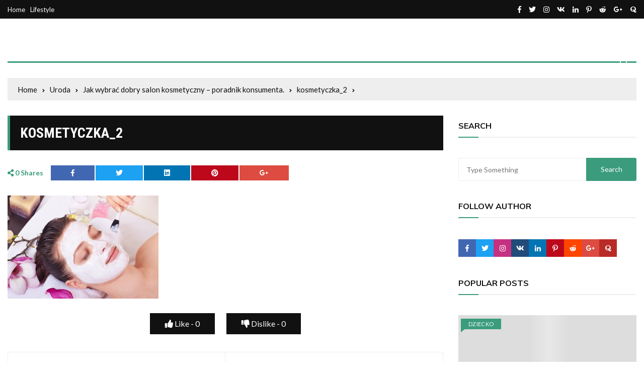

--- FILE ---
content_type: text/html; charset=UTF-8
request_url: https://www.bobomix.pl/jak-wybrac-dobry-salon-kosmetyczny-poradnik-konsumenta/kosmetyczka_2/
body_size: 35608
content:
<!doctype html><html lang="pl-PL"><head><meta charset="UTF-8"><meta name="viewport" content="width=device-width, initial-scale=1"><link rel="profile" href="https://gmpg.org/xfn/11"><meta name='robots' content='index, follow, max-image-preview:large, max-snippet:-1, max-video-preview:-1' /><title>kosmetyczka_2 - BoboMix.pl</title><link rel="canonical" href="https://www.bobomix.pl/jak-wybrac-dobry-salon-kosmetyczny-poradnik-konsumenta/kosmetyczka_2/" /> <script type="application/ld+json" class="yoast-schema-graph">{"@context":"https://schema.org","@graph":[{"@type":"WebPage","@id":"https://www.bobomix.pl/jak-wybrac-dobry-salon-kosmetyczny-poradnik-konsumenta/kosmetyczka_2/","url":"https://www.bobomix.pl/jak-wybrac-dobry-salon-kosmetyczny-poradnik-konsumenta/kosmetyczka_2/","name":"kosmetyczka_2 - BoboMix.pl","isPartOf":{"@id":"https://www.bobomix.pl/#website"},"primaryImageOfPage":{"@id":"https://www.bobomix.pl/jak-wybrac-dobry-salon-kosmetyczny-poradnik-konsumenta/kosmetyczka_2/#primaryimage"},"image":{"@id":"https://www.bobomix.pl/jak-wybrac-dobry-salon-kosmetyczny-poradnik-konsumenta/kosmetyczka_2/#primaryimage"},"thumbnailUrl":"https://www.bobomix.pl/wp-content/uploads/2019/04/kosmetyczka_2.jpg","datePublished":"2019-04-29T15:51:26+00:00","dateModified":"2019-04-29T15:51:28+00:00","breadcrumb":{"@id":"https://www.bobomix.pl/jak-wybrac-dobry-salon-kosmetyczny-poradnik-konsumenta/kosmetyczka_2/#breadcrumb"},"inLanguage":"pl-PL","potentialAction":[{"@type":"ReadAction","target":["https://www.bobomix.pl/jak-wybrac-dobry-salon-kosmetyczny-poradnik-konsumenta/kosmetyczka_2/"]}]},{"@type":"ImageObject","inLanguage":"pl-PL","@id":"https://www.bobomix.pl/jak-wybrac-dobry-salon-kosmetyczny-poradnik-konsumenta/kosmetyczka_2/#primaryimage","url":"https://www.bobomix.pl/wp-content/uploads/2019/04/kosmetyczka_2.jpg","contentUrl":"https://www.bobomix.pl/wp-content/uploads/2019/04/kosmetyczka_2.jpg","width":1200,"height":819},{"@type":"BreadcrumbList","@id":"https://www.bobomix.pl/jak-wybrac-dobry-salon-kosmetyczny-poradnik-konsumenta/kosmetyczka_2/#breadcrumb","itemListElement":[{"@type":"ListItem","position":1,"name":"Strona główna","item":"https://www.bobomix.pl/"},{"@type":"ListItem","position":2,"name":"Jak wybrać dobry salon kosmetyczny &#8211; poradnik konsumenta.","item":"https://www.bobomix.pl/jak-wybrac-dobry-salon-kosmetyczny-poradnik-konsumenta/"},{"@type":"ListItem","position":3,"name":"kosmetyczka_2"}]},{"@type":"WebSite","@id":"https://www.bobomix.pl/#website","url":"https://www.bobomix.pl/","name":"BoboMix.pl","description":"","publisher":{"@id":"https://www.bobomix.pl/#organization"},"potentialAction":[{"@type":"SearchAction","target":{"@type":"EntryPoint","urlTemplate":"https://www.bobomix.pl/?s={search_term_string}"},"query-input":"required name=search_term_string"}],"inLanguage":"pl-PL"},{"@type":"Organization","@id":"https://www.bobomix.pl/#organization","name":"BoboMix.pl","url":"https://www.bobomix.pl/","logo":{"@type":"ImageObject","inLanguage":"pl-PL","@id":"https://www.bobomix.pl/#/schema/logo/image/","url":"","contentUrl":"","caption":"BoboMix.pl"},"image":{"@id":"https://www.bobomix.pl/#/schema/logo/image/"}}]}</script> <link rel='dns-prefetch' href='//fonts.googleapis.com' /><link rel="alternate" type="application/rss+xml" title="BoboMix.pl &raquo; Kanał z wpisami" href="https://www.bobomix.pl/feed/" /><link rel="alternate" type="application/rss+xml" title="BoboMix.pl &raquo; Kanał z komentarzami" href="https://www.bobomix.pl/comments/feed/" /><link rel="alternate" type="application/rss+xml" title="BoboMix.pl &raquo; kosmetyczka_2 Kanał z komentarzami" href="https://www.bobomix.pl/jak-wybrac-dobry-salon-kosmetyczny-poradnik-konsumenta/kosmetyczka_2/feed/" /> <script defer src="[data-uri]"></script> <style type="text/css">img.wp-smiley,
img.emoji {
	display: inline !important;
	border: none !important;
	box-shadow: none !important;
	height: 1em !important;
	width: 1em !important;
	margin: 0 0.07em !important;
	vertical-align: -0.1em !important;
	background: none !important;
	padding: 0 !important;
}</style><link rel='stylesheet' id='wp-block-library-css' href='https://www.bobomix.pl/wp-includes/css/dist/block-library/style.min.css?ver=6.3.1' type='text/css' media='all' /><style id='classic-theme-styles-inline-css' type='text/css'>/*! This file is auto-generated */
.wp-block-button__link{color:#fff;background-color:#32373c;border-radius:9999px;box-shadow:none;text-decoration:none;padding:calc(.667em + 2px) calc(1.333em + 2px);font-size:1.125em}.wp-block-file__button{background:#32373c;color:#fff;text-decoration:none}</style><style id='global-styles-inline-css' type='text/css'>body{--wp--preset--color--black: #000000;--wp--preset--color--cyan-bluish-gray: #abb8c3;--wp--preset--color--white: #ffffff;--wp--preset--color--pale-pink: #f78da7;--wp--preset--color--vivid-red: #cf2e2e;--wp--preset--color--luminous-vivid-orange: #ff6900;--wp--preset--color--luminous-vivid-amber: #fcb900;--wp--preset--color--light-green-cyan: #7bdcb5;--wp--preset--color--vivid-green-cyan: #00d084;--wp--preset--color--pale-cyan-blue: #8ed1fc;--wp--preset--color--vivid-cyan-blue: #0693e3;--wp--preset--color--vivid-purple: #9b51e0;--wp--preset--gradient--vivid-cyan-blue-to-vivid-purple: linear-gradient(135deg,rgba(6,147,227,1) 0%,rgb(155,81,224) 100%);--wp--preset--gradient--light-green-cyan-to-vivid-green-cyan: linear-gradient(135deg,rgb(122,220,180) 0%,rgb(0,208,130) 100%);--wp--preset--gradient--luminous-vivid-amber-to-luminous-vivid-orange: linear-gradient(135deg,rgba(252,185,0,1) 0%,rgba(255,105,0,1) 100%);--wp--preset--gradient--luminous-vivid-orange-to-vivid-red: linear-gradient(135deg,rgba(255,105,0,1) 0%,rgb(207,46,46) 100%);--wp--preset--gradient--very-light-gray-to-cyan-bluish-gray: linear-gradient(135deg,rgb(238,238,238) 0%,rgb(169,184,195) 100%);--wp--preset--gradient--cool-to-warm-spectrum: linear-gradient(135deg,rgb(74,234,220) 0%,rgb(151,120,209) 20%,rgb(207,42,186) 40%,rgb(238,44,130) 60%,rgb(251,105,98) 80%,rgb(254,248,76) 100%);--wp--preset--gradient--blush-light-purple: linear-gradient(135deg,rgb(255,206,236) 0%,rgb(152,150,240) 100%);--wp--preset--gradient--blush-bordeaux: linear-gradient(135deg,rgb(254,205,165) 0%,rgb(254,45,45) 50%,rgb(107,0,62) 100%);--wp--preset--gradient--luminous-dusk: linear-gradient(135deg,rgb(255,203,112) 0%,rgb(199,81,192) 50%,rgb(65,88,208) 100%);--wp--preset--gradient--pale-ocean: linear-gradient(135deg,rgb(255,245,203) 0%,rgb(182,227,212) 50%,rgb(51,167,181) 100%);--wp--preset--gradient--electric-grass: linear-gradient(135deg,rgb(202,248,128) 0%,rgb(113,206,126) 100%);--wp--preset--gradient--midnight: linear-gradient(135deg,rgb(2,3,129) 0%,rgb(40,116,252) 100%);--wp--preset--font-size--small: 13px;--wp--preset--font-size--medium: 20px;--wp--preset--font-size--large: 36px;--wp--preset--font-size--x-large: 42px;--wp--preset--spacing--20: 0.44rem;--wp--preset--spacing--30: 0.67rem;--wp--preset--spacing--40: 1rem;--wp--preset--spacing--50: 1.5rem;--wp--preset--spacing--60: 2.25rem;--wp--preset--spacing--70: 3.38rem;--wp--preset--spacing--80: 5.06rem;--wp--preset--shadow--natural: 6px 6px 9px rgba(0, 0, 0, 0.2);--wp--preset--shadow--deep: 12px 12px 50px rgba(0, 0, 0, 0.4);--wp--preset--shadow--sharp: 6px 6px 0px rgba(0, 0, 0, 0.2);--wp--preset--shadow--outlined: 6px 6px 0px -3px rgba(255, 255, 255, 1), 6px 6px rgba(0, 0, 0, 1);--wp--preset--shadow--crisp: 6px 6px 0px rgba(0, 0, 0, 1);}:where(.is-layout-flex){gap: 0.5em;}:where(.is-layout-grid){gap: 0.5em;}body .is-layout-flow > .alignleft{float: left;margin-inline-start: 0;margin-inline-end: 2em;}body .is-layout-flow > .alignright{float: right;margin-inline-start: 2em;margin-inline-end: 0;}body .is-layout-flow > .aligncenter{margin-left: auto !important;margin-right: auto !important;}body .is-layout-constrained > .alignleft{float: left;margin-inline-start: 0;margin-inline-end: 2em;}body .is-layout-constrained > .alignright{float: right;margin-inline-start: 2em;margin-inline-end: 0;}body .is-layout-constrained > .aligncenter{margin-left: auto !important;margin-right: auto !important;}body .is-layout-constrained > :where(:not(.alignleft):not(.alignright):not(.alignfull)){max-width: var(--wp--style--global--content-size);margin-left: auto !important;margin-right: auto !important;}body .is-layout-constrained > .alignwide{max-width: var(--wp--style--global--wide-size);}body .is-layout-flex{display: flex;}body .is-layout-flex{flex-wrap: wrap;align-items: center;}body .is-layout-flex > *{margin: 0;}body .is-layout-grid{display: grid;}body .is-layout-grid > *{margin: 0;}:where(.wp-block-columns.is-layout-flex){gap: 2em;}:where(.wp-block-columns.is-layout-grid){gap: 2em;}:where(.wp-block-post-template.is-layout-flex){gap: 1.25em;}:where(.wp-block-post-template.is-layout-grid){gap: 1.25em;}.has-black-color{color: var(--wp--preset--color--black) !important;}.has-cyan-bluish-gray-color{color: var(--wp--preset--color--cyan-bluish-gray) !important;}.has-white-color{color: var(--wp--preset--color--white) !important;}.has-pale-pink-color{color: var(--wp--preset--color--pale-pink) !important;}.has-vivid-red-color{color: var(--wp--preset--color--vivid-red) !important;}.has-luminous-vivid-orange-color{color: var(--wp--preset--color--luminous-vivid-orange) !important;}.has-luminous-vivid-amber-color{color: var(--wp--preset--color--luminous-vivid-amber) !important;}.has-light-green-cyan-color{color: var(--wp--preset--color--light-green-cyan) !important;}.has-vivid-green-cyan-color{color: var(--wp--preset--color--vivid-green-cyan) !important;}.has-pale-cyan-blue-color{color: var(--wp--preset--color--pale-cyan-blue) !important;}.has-vivid-cyan-blue-color{color: var(--wp--preset--color--vivid-cyan-blue) !important;}.has-vivid-purple-color{color: var(--wp--preset--color--vivid-purple) !important;}.has-black-background-color{background-color: var(--wp--preset--color--black) !important;}.has-cyan-bluish-gray-background-color{background-color: var(--wp--preset--color--cyan-bluish-gray) !important;}.has-white-background-color{background-color: var(--wp--preset--color--white) !important;}.has-pale-pink-background-color{background-color: var(--wp--preset--color--pale-pink) !important;}.has-vivid-red-background-color{background-color: var(--wp--preset--color--vivid-red) !important;}.has-luminous-vivid-orange-background-color{background-color: var(--wp--preset--color--luminous-vivid-orange) !important;}.has-luminous-vivid-amber-background-color{background-color: var(--wp--preset--color--luminous-vivid-amber) !important;}.has-light-green-cyan-background-color{background-color: var(--wp--preset--color--light-green-cyan) !important;}.has-vivid-green-cyan-background-color{background-color: var(--wp--preset--color--vivid-green-cyan) !important;}.has-pale-cyan-blue-background-color{background-color: var(--wp--preset--color--pale-cyan-blue) !important;}.has-vivid-cyan-blue-background-color{background-color: var(--wp--preset--color--vivid-cyan-blue) !important;}.has-vivid-purple-background-color{background-color: var(--wp--preset--color--vivid-purple) !important;}.has-black-border-color{border-color: var(--wp--preset--color--black) !important;}.has-cyan-bluish-gray-border-color{border-color: var(--wp--preset--color--cyan-bluish-gray) !important;}.has-white-border-color{border-color: var(--wp--preset--color--white) !important;}.has-pale-pink-border-color{border-color: var(--wp--preset--color--pale-pink) !important;}.has-vivid-red-border-color{border-color: var(--wp--preset--color--vivid-red) !important;}.has-luminous-vivid-orange-border-color{border-color: var(--wp--preset--color--luminous-vivid-orange) !important;}.has-luminous-vivid-amber-border-color{border-color: var(--wp--preset--color--luminous-vivid-amber) !important;}.has-light-green-cyan-border-color{border-color: var(--wp--preset--color--light-green-cyan) !important;}.has-vivid-green-cyan-border-color{border-color: var(--wp--preset--color--vivid-green-cyan) !important;}.has-pale-cyan-blue-border-color{border-color: var(--wp--preset--color--pale-cyan-blue) !important;}.has-vivid-cyan-blue-border-color{border-color: var(--wp--preset--color--vivid-cyan-blue) !important;}.has-vivid-purple-border-color{border-color: var(--wp--preset--color--vivid-purple) !important;}.has-vivid-cyan-blue-to-vivid-purple-gradient-background{background: var(--wp--preset--gradient--vivid-cyan-blue-to-vivid-purple) !important;}.has-light-green-cyan-to-vivid-green-cyan-gradient-background{background: var(--wp--preset--gradient--light-green-cyan-to-vivid-green-cyan) !important;}.has-luminous-vivid-amber-to-luminous-vivid-orange-gradient-background{background: var(--wp--preset--gradient--luminous-vivid-amber-to-luminous-vivid-orange) !important;}.has-luminous-vivid-orange-to-vivid-red-gradient-background{background: var(--wp--preset--gradient--luminous-vivid-orange-to-vivid-red) !important;}.has-very-light-gray-to-cyan-bluish-gray-gradient-background{background: var(--wp--preset--gradient--very-light-gray-to-cyan-bluish-gray) !important;}.has-cool-to-warm-spectrum-gradient-background{background: var(--wp--preset--gradient--cool-to-warm-spectrum) !important;}.has-blush-light-purple-gradient-background{background: var(--wp--preset--gradient--blush-light-purple) !important;}.has-blush-bordeaux-gradient-background{background: var(--wp--preset--gradient--blush-bordeaux) !important;}.has-luminous-dusk-gradient-background{background: var(--wp--preset--gradient--luminous-dusk) !important;}.has-pale-ocean-gradient-background{background: var(--wp--preset--gradient--pale-ocean) !important;}.has-electric-grass-gradient-background{background: var(--wp--preset--gradient--electric-grass) !important;}.has-midnight-gradient-background{background: var(--wp--preset--gradient--midnight) !important;}.has-small-font-size{font-size: var(--wp--preset--font-size--small) !important;}.has-medium-font-size{font-size: var(--wp--preset--font-size--medium) !important;}.has-large-font-size{font-size: var(--wp--preset--font-size--large) !important;}.has-x-large-font-size{font-size: var(--wp--preset--font-size--x-large) !important;}
.wp-block-navigation a:where(:not(.wp-element-button)){color: inherit;}
:where(.wp-block-post-template.is-layout-flex){gap: 1.25em;}:where(.wp-block-post-template.is-layout-grid){gap: 1.25em;}
:where(.wp-block-columns.is-layout-flex){gap: 2em;}:where(.wp-block-columns.is-layout-grid){gap: 2em;}
.wp-block-pullquote{font-size: 1.5em;line-height: 1.6;}</style><link rel='stylesheet' id='everest-toolkit-css' href='https://www.bobomix.pl/wp-content/plugins/everest-toolkit/public/css/everest-toolkit-public.css?ver=1.2.3' type='text/css' media='all' /><link rel='stylesheet' id='everest-news-pro-style-css' href='https://www.bobomix.pl/wp-content/cache/autoptimize/autoptimize_single_e0dde0ed9ff799a6ee4cb3180cd056f2.php?ver=6.3.1' type='text/css' media='all' /><link rel='stylesheet' id='everest-news-pro-fonts-css' href='//fonts.googleapis.com/css?family=Roboto+Condensed%3A400%2C400i%2C700%2C700i%7CLato%3A400%2C400i%2C700%2C700i%7CMuli%3A400%2C400i%2C600%2C600i%2C700%2C700i%2C800%2C800i%7CRoboto%3A400%2C400i%2C500%2C500i%2C700%2C700i&#038;subset=latin%2Clatin-ext&#038;ver=6.3.1' type='text/css' media='all' /><link rel='stylesheet' id='everest-news-pro-main-css' href='https://www.bobomix.pl/wp-content/cache/autoptimize/autoptimize_single_c7fac5d321ca8686a817962ebbac4843.php?ver=6.3.1' type='text/css' media='all' /><link rel='stylesheet' id='buttons-css' href='https://www.bobomix.pl/wp-includes/css/buttons.min.css?ver=6.3.1' type='text/css' media='all' /><link rel='stylesheet' id='dashicons-css' href='https://www.bobomix.pl/wp-includes/css/dashicons.min.css?ver=6.3.1' type='text/css' media='all' /><link rel='stylesheet' id='mediaelement-css' href='https://www.bobomix.pl/wp-includes/js/mediaelement/mediaelementplayer-legacy.min.css?ver=4.2.17' type='text/css' media='all' /><link rel='stylesheet' id='wp-mediaelement-css' href='https://www.bobomix.pl/wp-includes/js/mediaelement/wp-mediaelement.min.css?ver=6.3.1' type='text/css' media='all' /><link rel='stylesheet' id='media-views-css' href='https://www.bobomix.pl/wp-includes/css/media-views.min.css?ver=6.3.1' type='text/css' media='all' /><link rel='stylesheet' id='imgareaselect-css' href='https://www.bobomix.pl/wp-content/cache/autoptimize/autoptimize_single_7d28cad92829b3d633a087b5f3b595af.php?ver=0.9.8' type='text/css' media='all' /> <script type='text/javascript' src='https://www.bobomix.pl/wp-includes/js/jquery/jquery.min.js?ver=3.7.0' id='jquery-core-js'></script> <script defer type='text/javascript' src='https://www.bobomix.pl/wp-includes/js/jquery/jquery-migrate.min.js?ver=3.4.1' id='jquery-migrate-js'></script> <script defer type='text/javascript' src='https://www.bobomix.pl/wp-content/cache/autoptimize/autoptimize_single_49cea0a781874a962879c2caca9bc322.php?ver=1.2.3' id='everest-toolkit-js'></script> <script defer id="utils-js-extra" src="[data-uri]"></script> <script defer type='text/javascript' src='https://www.bobomix.pl/wp-includes/js/utils.min.js?ver=6.3.1' id='utils-js'></script> <script defer type='text/javascript' src='https://www.bobomix.pl/wp-includes/js/plupload/moxie.min.js?ver=1.3.5' id='moxiejs-js'></script> <script defer type='text/javascript' src='https://www.bobomix.pl/wp-includes/js/plupload/plupload.min.js?ver=2.1.9' id='plupload-js'></script> <!--[if lt IE 8]> <script type='text/javascript' src='https://www.bobomix.pl/wp-includes/js/json2.min.js?ver=2015-05-03' id='json2-js'></script> <![endif]--><link rel="https://api.w.org/" href="https://www.bobomix.pl/wp-json/" /><link rel="alternate" type="application/json" href="https://www.bobomix.pl/wp-json/wp/v2/media/624" /><link rel="EditURI" type="application/rsd+xml" title="RSD" href="https://www.bobomix.pl/xmlrpc.php?rsd" /><meta name="generator" content="WordPress 6.3.1" /><link rel='shortlink' href='https://www.bobomix.pl/?p=624' /><link rel="alternate" type="application/json+oembed" href="https://www.bobomix.pl/wp-json/oembed/1.0/embed?url=https%3A%2F%2Fwww.bobomix.pl%2Fjak-wybrac-dobry-salon-kosmetyczny-poradnik-konsumenta%2Fkosmetyczka_2%2F" /><link rel="alternate" type="text/xml+oembed" href="https://www.bobomix.pl/wp-json/oembed/1.0/embed?url=https%3A%2F%2Fwww.bobomix.pl%2Fjak-wybrac-dobry-salon-kosmetyczny-poradnik-konsumenta%2Fkosmetyczka_2%2F&#038;format=xml" /> <noscript><style>img.lazyload {
				 	display: none;
				}

				img.image-fallback {
				 	display: block;
				}</style></noscript><style>h1, h2, h3, h4, h5, h6, .h1, .h2, .h3, .h4, .h5, .h6 {
									font-family: Roboto Condensed;
									
			}
			h1, .h1 {
									font-weight: 600;
										font-size: 36px;
										font-style: normal;
										line-height: 1.3;
								}
			h2, .h2 {
									font-weight: 600;
										font-size: 32px;
										font-style: normal;
										line-height: 1.3;
								}
			h3, .h3 {
									font-weight: 600;
										font-size: 26px;
										font-style: normal;
										line-height: 1.3;
								}
			h4, .h4 {
									font-weight: 600;
										font-size: 24px;
										font-style: normal;
										line-height: 1.3;
								}
			h5, .h5 {
									font-weight: 600;
										font-size: 22px;
										font-style: normal;
										line-height: 1.3;
								}
			h6, .h6 {
									font-weight: 600;
										font-size: 18px;
										font-style: normal;
										line-height: 1.3;
								}
			.header-lay-1 .logo-col .site-title,
			.header-lay-2 .site-title, 
			.header-lay-3 .site-title,
			.header-lay-4 .site-title,
			.header-lay-5 .site-title {
									font-family: Roboto;
										font-weight: 700;
										font-size: 32px;
										font-style: normal;
										line-height: 1.1;
								}
			body, p {
									font-family: Lato;
										font-weight: 400;
										font-size: 16px;
										font-style: normal;
										line-height: 1.6;
								}
            
            .en-general-banner .banner-inner h2.post-title {
									font-family: Muli;
										font-weight: 500;
										font-style: normal;
										line-height: 1.3;
								}
            
            .widget-title h3 {
									font-family: Muli;
										font-weight: 700;
										font-size: 16px;
										font-style: normal;
										line-height: 40px;
								}
            
			.primary-navigation li.primarynav_search_icon {
							}
			#toTop {
							}

							.header-lay-5 .site-title a,
				.header-lay-2 .site-title a, 
				.header-lay-3 .site-title a,
				.header-lay-4 .site-title a {
					color: #000000;
				}
								.en-tabed-widget ul.tabs li.current,
				.copyright-notice a,
				.social-icons-list li a:hover,
				.social-icons-list-post-page li:first-child,
				.en-author-box .author-name h3,
				.page-404-entry .header-404 h3 span,
				.widget_rss ul li a,
				.event-page-top-box .event-metas ul p {
					color: #3b9c7d;
				}

				.en-breaking-news .ticker-head-col span,
				.owl-carousel .owl-nav button.owl-next, 
				.owl-carousel .owl-nav button.owl-prev,
				ul.post-categories li a,
				.widget-title:after,
				.en-custom-category ul li a,
				.btn-general,
				.en-popular-trending-posts-widget-1 ul.tabs li.current,
				#toTop,
				#header-search input[type=submit], 
				.search-box input[type=submit], 
				.widget_search input[type=submit],
				.en-pagination .pagi-layout-1 .nav-links span.current,
				.header-lay-2 .main-navigation .home-btn a, 
				.header-lay-3 .main-navigation .home-btn a,
				button, 
				input[type=button], 
				input[type=reset], 
				input[type=submit],
				.calendar_wrap caption,
				.live-feeds-entry .live-feed .leftbox span,
				.en-popular-trending-posts-widget-1 .content-holder .left-col span {
					background-color: #3b9c7d;
				}

				ul.post-categories li a:before,
				.en-breaking-news .ticker-head-col span:before {
					border-top-color: #3b9c7d;
				}

				.header-lay-2 .main-navigation, 
				.header-lay-3 .main-navigation {
					border-bottom-color: #3b9c7d;
				}

				.post-page-layout-1 .page-title h2,
				.post-format.quote-format blockquote {
					border-left-color: #3b9c7d;
				}
				

				a:hover,
				footer .widget a:hover, 
				footer a:hover
				.clr-primary a:hover, 
				.clr-secondary a:hover, 
				.clr-special a:hover, 
				.clr-white a:hover,
				.widget_rss ul li a:hover,
				.footer-navigation ul li a:hover,
				.header-lay-2 .social-col .social-icons-list li a:hover, 
				.header-lay-3 .social-col .social-icons-list li a:hover,
				.header-lay-2 .category-navigation ul li a:hover, 
				.header-lay-3 .category-navigation ul li a:hover,
				.en-author-box .author-social ul li a:hover,
				.widget_archive a:hover, 
				.widget_categories a:hover, 
				.widget_meta a:hover, 
				.widget_nav_menu li a:hover, 
				.widget_pages li a:hover, 
				.widget_product_categories a:hover, 
				.widget_recent_entries a:hover, 
				.widget_rss li a:hover, 
				.woocommerce-widget-layered-nav ul li a:hover,
                .en-general-banner .banner-inner .post-title a:hover,
                .en-general-banner .banner-inner .entry-meta ul li.posted-date a:hover,
                .en-general-banner .banner-inner .entry-meta ul li.author a:hover {
				
					color: #e5b719;
				}

				ul.post-categories li a:hover,
				#toTop:hover,
				.en-custom-category ul li a:hover,
				.owl-carousel .owl-nav button.owl-next:hover, 
				.owl-carousel .owl-nav button.owl-prev:hover,
				.btn-general:hover,
				#header-search input[type=submit]:hover, 
				.search-box input[type=submit]:hover, 
				.widget_search input[type=submit]:hover,
				.en-pagination .pagi-layout-1 .nav-links a:hover,
				.post-like-dislike-btns-holder button:hover,
				button:hover, 
				input[type=button]:hover, 
				input[type=reset]:hover, 
				input[type=submit]:hover,
				.widget_tag_cloud .tagcloud a:hover,
				footer .en-author-widget .read-more a:hover {
					background-color: #e5b719;
				}

				ul.post-categories li a:hover {
					border-color: #e5b719;
				}

				ul.post-categories li a:hover:before {
					border-top-color: #e5b719;
				}
				                a,
				.widget-title h3,
                .clr-primary a,
                .en-popular-trending-posts-widget-1 ul.tabs li,
                .en-tabed-widget ul.tabs li {
					color: #111;
				}
								.clr-primary a:hover {
					color: #1774EE;
				}
								.clr-white a {
					color: #fff;
				}
								.en-popular-trending-posts-widget-1 ul.tabs li,
                .en-breadcrumb ul {
					background-color: #eeeeee;
				}
								.header-lay-5 .navigation-outer,
				.header-lay-1 .header-logo-nav-search-extra-wrapper,
				.header-lay-2 .main-navigation,
				.header-lay-4 .header-nav-extra-wrapper {
					background-color: #019b6a;
				}
								.main-navigation ul ul {
					background-color: #111111;
				}
								.main-navigation > ul > li >a:hover,
				.main-navigation li a:hover {
					background-color: #3b9c7d;
				}
								.main-navigation li a,
				.en-general-header .main-navigation > ul > li > a,
				.header-lay-1 .main-navigation > ul > li > a, 
				.header-lay-1 .main-navigation ul li a {
					color: #ffffff;
				}
								.main-navigation li a:hover,
				.en-general-header .main-navigation > ul > li > a:hover,
				.header-lay-1 .main-navigation > ul > li > a:hover, 
				.header-lay-1 .main-navigation ul li a:hover {
					color: #ffffff;
				}
								.en-general-banner .banner-inner .post-title a {
					color: #ffffff;
				}
								.en-general-banner .banner-inner .entry-meta ul li.posted-date a,
                .en-general-banner .banner-inner .entry-meta ul li.author a {
					color: #ffffff;
				}</style><noscript><style>img.lazyload {
				 	display: none;
				}

				img.image-fallback {
				 	display: block;
				}</style></noscript><style>h1, h2, h3, h4, h5, h6, .h1, .h2, .h3, .h4, .h5, .h6 {
									font-family: Roboto Condensed;
									
			}
			h1, .h1 {
									font-weight: 600;
										font-size: 36px;
										font-style: normal;
										line-height: 1.3;
								}
			h2, .h2 {
									font-weight: 600;
										font-size: 32px;
										font-style: normal;
										line-height: 1.3;
								}
			h3, .h3 {
									font-weight: 600;
										font-size: 26px;
										font-style: normal;
										line-height: 1.3;
								}
			h4, .h4 {
									font-weight: 600;
										font-size: 24px;
										font-style: normal;
										line-height: 1.3;
								}
			h5, .h5 {
									font-weight: 600;
										font-size: 22px;
										font-style: normal;
										line-height: 1.3;
								}
			h6, .h6 {
									font-weight: 600;
										font-size: 18px;
										font-style: normal;
										line-height: 1.3;
								}
			.header-lay-1 .logo-col .site-title,
			.header-lay-2 .site-title, 
			.header-lay-3 .site-title,
			.header-lay-4 .site-title,
			.header-lay-5 .site-title {
									font-family: Roboto;
										font-weight: 700;
										font-size: 32px;
										font-style: normal;
										line-height: 1.1;
								}
			body, p {
									font-family: Lato;
										font-weight: 400;
										font-size: 16px;
										font-style: normal;
										line-height: 1.6;
								}
            
            .en-general-banner .banner-inner h2.post-title {
									font-family: Muli;
										font-weight: 500;
										font-style: normal;
										line-height: 1.3;
								}
            
            .widget-title h3 {
									font-family: Muli;
										font-weight: 700;
										font-size: 16px;
										font-style: normal;
										line-height: 40px;
								}
            
			.primary-navigation li.primarynav_search_icon {
							}
			#toTop {
							}

							.header-lay-5 .site-title a,
				.header-lay-2 .site-title a, 
				.header-lay-3 .site-title a,
				.header-lay-4 .site-title a {
					color: #000000;
				}
								.en-tabed-widget ul.tabs li.current,
				.copyright-notice a,
				.social-icons-list li a:hover,
				.social-icons-list-post-page li:first-child,
				.en-author-box .author-name h3,
				.page-404-entry .header-404 h3 span,
				.widget_rss ul li a,
				.event-page-top-box .event-metas ul p {
					color: #3b9c7d;
				}

				.en-breaking-news .ticker-head-col span,
				.owl-carousel .owl-nav button.owl-next, 
				.owl-carousel .owl-nav button.owl-prev,
				ul.post-categories li a,
				.widget-title:after,
				.en-custom-category ul li a,
				.btn-general,
				.en-popular-trending-posts-widget-1 ul.tabs li.current,
				#toTop,
				#header-search input[type=submit], 
				.search-box input[type=submit], 
				.widget_search input[type=submit],
				.en-pagination .pagi-layout-1 .nav-links span.current,
				.header-lay-2 .main-navigation .home-btn a, 
				.header-lay-3 .main-navigation .home-btn a,
				button, 
				input[type=button], 
				input[type=reset], 
				input[type=submit],
				.calendar_wrap caption,
				.live-feeds-entry .live-feed .leftbox span,
				.en-popular-trending-posts-widget-1 .content-holder .left-col span {
					background-color: #3b9c7d;
				}

				ul.post-categories li a:before,
				.en-breaking-news .ticker-head-col span:before {
					border-top-color: #3b9c7d;
				}

				.header-lay-2 .main-navigation, 
				.header-lay-3 .main-navigation {
					border-bottom-color: #3b9c7d;
				}

				.post-page-layout-1 .page-title h2,
				.post-format.quote-format blockquote {
					border-left-color: #3b9c7d;
				}
				

				a:hover,
				footer .widget a:hover, 
				footer a:hover
				.clr-primary a:hover, 
				.clr-secondary a:hover, 
				.clr-special a:hover, 
				.clr-white a:hover,
				.widget_rss ul li a:hover,
				.footer-navigation ul li a:hover,
				.header-lay-2 .social-col .social-icons-list li a:hover, 
				.header-lay-3 .social-col .social-icons-list li a:hover,
				.header-lay-2 .category-navigation ul li a:hover, 
				.header-lay-3 .category-navigation ul li a:hover,
				.en-author-box .author-social ul li a:hover,
				.widget_archive a:hover, 
				.widget_categories a:hover, 
				.widget_meta a:hover, 
				.widget_nav_menu li a:hover, 
				.widget_pages li a:hover, 
				.widget_product_categories a:hover, 
				.widget_recent_entries a:hover, 
				.widget_rss li a:hover, 
				.woocommerce-widget-layered-nav ul li a:hover,
                .en-general-banner .banner-inner .post-title a:hover,
                .en-general-banner .banner-inner .entry-meta ul li.posted-date a:hover,
                .en-general-banner .banner-inner .entry-meta ul li.author a:hover {
				
					color: #e5b719;
				}

				ul.post-categories li a:hover,
				#toTop:hover,
				.en-custom-category ul li a:hover,
				.owl-carousel .owl-nav button.owl-next:hover, 
				.owl-carousel .owl-nav button.owl-prev:hover,
				.btn-general:hover,
				#header-search input[type=submit]:hover, 
				.search-box input[type=submit]:hover, 
				.widget_search input[type=submit]:hover,
				.en-pagination .pagi-layout-1 .nav-links a:hover,
				.post-like-dislike-btns-holder button:hover,
				button:hover, 
				input[type=button]:hover, 
				input[type=reset]:hover, 
				input[type=submit]:hover,
				.widget_tag_cloud .tagcloud a:hover,
				footer .en-author-widget .read-more a:hover {
					background-color: #e5b719;
				}

				ul.post-categories li a:hover {
					border-color: #e5b719;
				}

				ul.post-categories li a:hover:before {
					border-top-color: #e5b719;
				}
				                a,
				.widget-title h3,
                .clr-primary a,
                .en-popular-trending-posts-widget-1 ul.tabs li,
                .en-tabed-widget ul.tabs li {
					color: #111;
				}
								.clr-primary a:hover {
					color: #1774EE;
				}
								.clr-white a {
					color: #fff;
				}
								.en-popular-trending-posts-widget-1 ul.tabs li,
                .en-breadcrumb ul {
					background-color: #eeeeee;
				}
								.header-lay-5 .navigation-outer,
				.header-lay-1 .header-logo-nav-search-extra-wrapper,
				.header-lay-2 .main-navigation,
				.header-lay-4 .header-nav-extra-wrapper {
					background-color: #019b6a;
				}
								.main-navigation ul ul {
					background-color: #111111;
				}
								.main-navigation > ul > li >a:hover,
				.main-navigation li a:hover {
					background-color: #3b9c7d;
				}
								.main-navigation li a,
				.en-general-header .main-navigation > ul > li > a,
				.header-lay-1 .main-navigation > ul > li > a, 
				.header-lay-1 .main-navigation ul li a {
					color: #ffffff;
				}
								.main-navigation li a:hover,
				.en-general-header .main-navigation > ul > li > a:hover,
				.header-lay-1 .main-navigation > ul > li > a:hover, 
				.header-lay-1 .main-navigation ul li a:hover {
					color: #ffffff;
				}
								.en-general-banner .banner-inner .post-title a {
					color: #ffffff;
				}
								.en-general-banner .banner-inner .entry-meta ul li.posted-date a,
                .en-general-banner .banner-inner .entry-meta ul li.author a {
					color: #ffffff;
				}</style><style id="wpforms-css-vars-root">:root {
					--wpforms-field-border-radius: 3px;
--wpforms-field-background-color: #ffffff;
--wpforms-field-border-color: rgba( 0, 0, 0, 0.25 );
--wpforms-field-text-color: rgba( 0, 0, 0, 0.7 );
--wpforms-label-color: rgba( 0, 0, 0, 0.85 );
--wpforms-label-sublabel-color: rgba( 0, 0, 0, 0.55 );
--wpforms-label-error-color: #d63637;
--wpforms-button-border-radius: 3px;
--wpforms-button-background-color: #066aab;
--wpforms-button-text-color: #ffffff;
--wpforms-field-size-input-height: 43px;
--wpforms-field-size-input-spacing: 15px;
--wpforms-field-size-font-size: 16px;
--wpforms-field-size-line-height: 19px;
--wpforms-field-size-padding-h: 14px;
--wpforms-field-size-checkbox-size: 16px;
--wpforms-field-size-sublabel-spacing: 5px;
--wpforms-field-size-icon-size: 1;
--wpforms-label-size-font-size: 16px;
--wpforms-label-size-line-height: 19px;
--wpforms-label-size-sublabel-font-size: 14px;
--wpforms-label-size-sublabel-line-height: 17px;
--wpforms-button-size-font-size: 17px;
--wpforms-button-size-height: 41px;
--wpforms-button-size-padding-h: 15px;
--wpforms-button-size-margin-top: 10px;

				}</style></head><body data-rsssl=1 class="attachment attachment-template-default single single-attachment postid-624 attachmentid-624 attachment-jpeg wp-custom-logo"><div class="en-pagewrap"><header class="en-general-header header-lay-2 en-standard-section-spacing"><div class="header-inner"><div class="header-top-wrapper"><div class="en-container"><div class="en-row"><div class="en-col category-nav-col"><div class="category-navigation"><ul id="menu-top-menu" class="menu"><li id="menu-item-1395" class="menu-item menu-item-type-post_type menu-item-object-page menu-item-home menu-item-1395"><a href="https://www.bobomix.pl/">Home</a></li><li id="menu-item-1420" class="menu-item menu-item-type-taxonomy menu-item-object-category menu-item-1420"><a href="https://www.bobomix.pl/kategoria/lifestyle/">Lifestyle</a></li></ul></div></div><div class="en-col social-col"><ul class="social-icons-list"><li class="facebook"><a href="#"><i class="fab fa-facebook-f"></i></a></li><li class="twitter"><a href="#"><i class="fab fa-twitter"></i></a></li><li class="instagram"><a href="#"><i class="fab fa-instagram"></i></a></li><li class="vk"><a href="#"><i class="fab fa-vk"></i></a></li><li class="linkedin"><a href="#"><i class="fab fa-linkedin-in"></i></a></li><li class="pinterest"><a href="#"><i class="fab fa-pinterest-p"></i></a></li><li class="reddit"><a href="#"><i class="fab fa-reddit-alien"></i></a></li><li class="googleplus"><a href="#"><i class="fab fa-google-plus-g"></i></a></li><li class="quora"><a href="#"><i class="fab fa-quora"></i></a></li></ul></div></div></div></div><div class="header-logo-advt-wrapper"><div class="en-container"><div class="en-row"><div class="en-col logo-col"><div class="branding-col"> <a href="https://www.bobomix.pl/" class="custom-logo-link" rel="home"></a></div></div></div></div></div><div class="header-nav-extra-wrapper"><div class="en-container"><div class="en-row"><div class="en-col nav-col"><div class="primary-menu-wrap"><div class="main-navigation" id="main-menu"></div><div class="header-search"> <a id="search-toggle" href="javascript:;"><i class="icon ion-ios-search"></i></a><div id="header-search"><form role="search" method="get" id="search-form" class="clearfix" action="https://www.bobomix.pl/"><input type="search" name="s" placeholder="Type Something" value="" ><input type="submit" id="submit" value="Search"></form></div></div></div></div></div></div></div></div></header><div class="en-inner-pages-main-wrapper columns-2"><div class="en-container"><div class="en-breadcrumb breadcrumb-layout-1 en-standard-section-spacing"><nav role="navigation" aria-label="Breadcrumbs" class="breadcrumb-trail breadcrumbs"><ul class="trail-items"><li class="trail-item trail-begin"><a href="https://www.bobomix.pl/" rel="home"><span>Home</span></a></li><li class="trail-item"><a href="https://www.bobomix.pl/kategoria/uroda/"><span>Uroda</span></a></li><li class="trail-item"><a href="https://www.bobomix.pl/jak-wybrac-dobry-salon-kosmetyczny-poradnik-konsumenta/"><span>Jak wybrać dobry salon kosmetyczny &#8211; poradnik konsumenta.</span></a></li><li class="trail-item trail-end"><a href="#"><span>kosmetyczka_2</span></span></a></li></ul></nav></div><div class="row"><div class="en-col main-content-area-outer sticky-sidebar"><div id="primary" class="content-area"><main id="main" class="site-main"><section class="en-page-entry post-page-entry post-page-layout-1"><article id="post-624" class="post-624 attachment type-attachment status-inherit hentry"><div class="page-title"><h2 class="clr-white f-size-xl"> kosmetyczka_2</h2></div><div class="social-sharing social-icons"><ul class="social-icons-list-post-page"><li><i class="fas fa-share-alt"></i> <span class="share-count">0</span> <span>Shares</span></li><li class="facebook"><a href="https://www.facebook.com/share.php?u=https://www.bobomix.pl/jak-wybrac-dobry-salon-kosmetyczny-poradnik-konsumenta/kosmetyczka_2/&#038;t=kosmetyczka_2" target="_blank" class="hit-share" data-post-id="624" data-nonce="33b367ea0f"><i class="fab fa-facebook-f"></i></a></li><li class="twitter"><a href="https://twitter.com/share?url=https://www.bobomix.pl/jak-wybrac-dobry-salon-kosmetyczny-poradnik-konsumenta/kosmetyczka_2/" target="_blank" class="hit-share" data-post-id="624" data-nonce="33b367ea0f"><i class="fab fa-twitter"></i></a></li><li class="linkedin"><a href="http://www.linkedin.com/shareArticle?mini=true&#038;url=https://www.bobomix.pl/jak-wybrac-dobry-salon-kosmetyczny-poradnik-konsumenta/kosmetyczka_2/&#038;title=kosmetyczka_2" target="_blank" class="hit-share" data-post-id="624" data-nonce="33b367ea0f"><i class="fab fa-linkedin"></i></a></li><li class="pinterest"><a href="https://pinterest.com/pin/create/button/?url=https://www.bobomix.pl/jak-wybrac-dobry-salon-kosmetyczny-poradnik-konsumenta/kosmetyczka_2/&#038;media=https://www.bobomix.pl/wp-content/uploads/2019/04/kosmetyczka_2.jpg&#038;description=kosmetyczka_2" target="_blank" class="hit-share" data-post-id="624" data-nonce="33b367ea0f"><i class="fab fa-pinterest"></i></a></li><li class="googleplus"><a href="https://plus.google.com/share?url=https://www.bobomix.pl/jak-wybrac-dobry-salon-kosmetyczny-poradnik-konsumenta/kosmetyczka_2/" target="_blank" class="hit-share" data-post-id="624" data-nonce="33b367ea0f"><i class="fab fa-google-plus-g"></i></a></li></ul></div><div class="page-contents-entry"><div class="editor-entry"><p class="attachment"><a href='https://www.bobomix.pl/wp-content/uploads/2019/04/kosmetyczka_2.jpg'><img fetchpriority="high" width="300" height="205" src="https://www.bobomix.pl/wp-content/uploads/2019/04/kosmetyczka_2-300x205.jpg" class="attachment-medium size-medium" alt="" decoding="async" srcset="https://www.bobomix.pl/wp-content/uploads/2019/04/kosmetyczka_2-300x205.jpg 300w, https://www.bobomix.pl/wp-content/uploads/2019/04/kosmetyczka_2-768x524.jpg 768w, https://www.bobomix.pl/wp-content/uploads/2019/04/kosmetyczka_2-1024x699.jpg 1024w, https://www.bobomix.pl/wp-content/uploads/2019/04/kosmetyczka_2-218x150.jpg 218w, https://www.bobomix.pl/wp-content/uploads/2019/04/kosmetyczka_2-696x475.jpg 696w, https://www.bobomix.pl/wp-content/uploads/2019/04/kosmetyczka_2-1068x729.jpg 1068w, https://www.bobomix.pl/wp-content/uploads/2019/04/kosmetyczka_2-615x420.jpg 615w, https://www.bobomix.pl/wp-content/uploads/2019/04/kosmetyczka_2.jpg 1200w" sizes="(max-width: 300px) 100vw, 300px" /></a></p></div></div></article></section><div class="post-like-dislike-btns-holder"> <button class="open like-btn" data-post-id="624" data-nonce="33b367ea0f"> <i class="fas fa-thumbs-up"></i> Like - <span>0</span> </button> <button class="open dislike-btn" data-post-id="624" data-nonce="33b367ea0f"> <i class="fas fa-thumbs-down"></i> Dislike - <span>0</span> </button><div class="popup-overlay"><div class="popup-content"><h2>Pop-Up</h2><p>This is an example pop-up that you can make using jQuery.</p> <button class="close-like-dislike-btn"><i class="fas fa-times-circle"></i></button></div></div></div><nav class="navigation post-navigation" aria-label="Wpisy"><h2 class="screen-reader-text">Nawigacja wpisu</h2><div class="nav-links"><div class="nav-previous"><a href="https://www.bobomix.pl/jak-wybrac-dobry-salon-kosmetyczny-poradnik-konsumenta/" rel="prev">Prev Post</a></div></div></nav><div class="en-author-box"><div class="author-box-inner"><div class="author-thumb"></div><div class="author-box-contents"><div class="author-name"><h3 class="clr-primary f-size-m">Redakcja</h3></div><div class="author-desc"><p></p></div><div class="author-social"><ul class="social-icons-list"></ul></div></div></div></div><section class="en-front-widget-9 en-related-posts-block"><div class="related-posts-title"><h3 class="clr-primary f-size-l">Related Posts</h3></div><div class="widgets-contents-entry"><div class="row"><div class="en-col"><article class="box"><div class="thumb"> <a class="lazyloading" href="https://www.bobomix.pl/jak-uniwersytet-dzieci-rozwija-umiejetnosc-krytycznego-myslenia-u-najmlodszych/"> <img class="lazyload" src="[data-uri]" data-src="https://www.bobomix.pl/wp-content/uploads/2026/01/M-uniwersytet-rozwoju-uniwersytet-dzieci-800x450.jpg" data-srcset="https://www.bobomix.pl/wp-content/uploads/2026/01/M-uniwersytet-rozwoju-uniwersytet-dzieci-800x450.jpg" alt="M-uniwersytet rozwoju - uniwersytet dzieci.jpg"> <noscript> <img src="https://www.bobomix.pl/wp-content/uploads/2026/01/M-uniwersytet-rozwoju-uniwersytet-dzieci-800x450.jpg" srcset="https://www.bobomix.pl/wp-content/uploads/2026/01/M-uniwersytet-rozwoju-uniwersytet-dzieci-800x450.jpg" class="image-fallback" alt="M-uniwersytet rozwoju - uniwersytet dzieci.jpg"> </noscript> </a><div class="entry-cats"><ul class="post-categories"><li><a href="https://www.bobomix.pl/kategoria/dziecko/" rel="category tag">Dziecko</a></li></ul></div></div><div class="content-holder"><div class="entry-title"><h3 class="post-title f-size-s clr-primary"> <a href="https://www.bobomix.pl/jak-uniwersytet-dzieci-rozwija-umiejetnosc-krytycznego-myslenia-u-najmlodszych/">Jak uniwersytet dzieci rozwija umiejętność krytycznego myślenia u najmłodszych</a></h3></div><div class="entry-meta"><ul class="metas"><li class="posted-date clr-special"> Posted On: <a href="https://www.bobomix.pl/jak-uniwersytet-dzieci-rozwija-umiejetnosc-krytycznego-myslenia-u-najmlodszych/" rel="bookmark"><time class="entry-date published updated" datetime="2025-12-21T23:48:46+01:00">21 grudnia 2025</time></a></li><li class="author clr-special"> Posted By: <a href="https://www.bobomix.pl/author/redakcja/">Redakcja</a></li><li class="likes clr-special"> Likes: <span>0</span></li></ul></div><div class="excerpt"><p>W dobie wszechobecnej informacji umiejętność krytycznego myślenia stała się jednym z kluczowych aspektów edukacji. Uniwersytet dzieci to miejsce, które z pełnym zaangażowaniem stawia na rozwój tej umiejętności wśród najmłodszych. Dzięki</p></div></div></article></div><div class="en-col"><article class="box"><div class="thumb"> <a class="lazyloading" href="https://www.bobomix.pl/jak-pakowanie-eksportowe-wplywa-na-wizerunek-marki-na-rynkach-miedzynarodowych/"> <img class="lazyload" src="[data-uri]" data-src="https://www.bobomix.pl/wp-content/uploads/2025/12/michalina-opakodrew.com-pakowanie-eksportowe-800x450.jpg" data-srcset="https://www.bobomix.pl/wp-content/uploads/2025/12/michalina-opakodrew.com-pakowanie-eksportowe-800x450.jpg" alt="michalina-opakodrew.com - pakowanie eksportowe.jpg"> <noscript> <img src="https://www.bobomix.pl/wp-content/uploads/2025/12/michalina-opakodrew.com-pakowanie-eksportowe-800x450.jpg" srcset="https://www.bobomix.pl/wp-content/uploads/2025/12/michalina-opakodrew.com-pakowanie-eksportowe-800x450.jpg" class="image-fallback" alt="michalina-opakodrew.com - pakowanie eksportowe.jpg"> </noscript> </a><div class="entry-cats"><ul class="post-categories"><li><a href="https://www.bobomix.pl/kategoria/biznes/" rel="category tag">Biznes</a></li></ul></div></div><div class="content-holder"><div class="entry-title"><h3 class="post-title f-size-s clr-primary"> <a href="https://www.bobomix.pl/jak-pakowanie-eksportowe-wplywa-na-wizerunek-marki-na-rynkach-miedzynarodowych/">Jak pakowanie eksportowe wpływa na wizerunek marki na rynkach międzynarodowych?</a></h3></div><div class="entry-meta"><ul class="metas"><li class="posted-date clr-special"> Posted On: <a href="https://www.bobomix.pl/jak-pakowanie-eksportowe-wplywa-na-wizerunek-marki-na-rynkach-miedzynarodowych/" rel="bookmark"><time class="entry-date published updated" datetime="2025-11-25T00:02:28+01:00">25 listopada 2025</time></a></li><li class="author clr-special"> Posted By: <a href="https://www.bobomix.pl/author/redakcja/">Redakcja</a></li><li class="likes clr-special"> Likes: <span>0</span></li></ul></div><div class="excerpt"><p>Skuteczne wprowadzenie marki na rynki międzynarodowe wymaga nie tylko jakościowego produktu, ale również odpowiedniej strategii opakowania. Pakowanie eksportowe jest kluczowym elementem, który może znacząco wpłynąć na postrzeganie firmy za granicą.</p></div></div></article></div><div class="en-col"><article class="box"><div class="thumb"> <a class="lazyloading" href="https://www.bobomix.pl/trencz-damski-ponadczasowy-symbol-elegancji-i-stylu/"> <img class="lazyload" src="[data-uri]" data-src="https://www.bobomix.pl/wp-content/uploads/2025/10/1341523283_wp68ff02adc62f09.07570532-600x450.jpg" data-srcset="https://www.bobomix.pl/wp-content/uploads/2025/10/1341523283_wp68ff02adc62f09.07570532-600x450.jpg" alt="Trencz damski – ponadczasowy symbol elegancji i stylu"> <noscript> <img src="https://www.bobomix.pl/wp-content/uploads/2025/10/1341523283_wp68ff02adc62f09.07570532-600x450.jpg" srcset="https://www.bobomix.pl/wp-content/uploads/2025/10/1341523283_wp68ff02adc62f09.07570532-600x450.jpg" class="image-fallback" alt="Trencz damski – ponadczasowy symbol elegancji i stylu"> </noscript> </a><div class="entry-cats"><ul class="post-categories"><li><a href="https://www.bobomix.pl/kategoria/uroda/" rel="category tag">Uroda</a></li></ul></div></div><div class="content-holder"><div class="entry-title"><h3 class="post-title f-size-s clr-primary"> <a href="https://www.bobomix.pl/trencz-damski-ponadczasowy-symbol-elegancji-i-stylu/">Trencz damski – ponadczasowy symbol elegancji i stylu</a></h3></div><div class="entry-meta"><ul class="metas"><li class="posted-date clr-special"> Posted On: <a href="https://www.bobomix.pl/trencz-damski-ponadczasowy-symbol-elegancji-i-stylu/" rel="bookmark"><time class="entry-date published" datetime="2025-10-26T13:35:51+01:00">26 października 2025</time></a></li><li class="author clr-special"> Posted By: <a href="https://www.bobomix.pl/author/redakcja/">Redakcja</a></li><li class="likes clr-special"> Likes: <span>0</span></li></ul></div><div class="excerpt"><p>Trencz damski to absolutny klasyk, który od ponad wieku pozostaje jednym z najważniejszych elementów kobiecej garderoby. Jego początki sięgają brytyjskich okopów, ale dziś jest symbolem wyrafinowanego stylu, łączącego funkcjonalność z</p></div></div></article></div><div class="en-col"><article class="box"><div class="thumb"> <a class="lazyloading" href="https://www.bobomix.pl/jak-wybrac-najlepsze-jednorazowe-opakowania-na-eventy-praktyczne-porady-i-rekomendacje/"> <img class="lazyload" src="[data-uri]" data-src="https://www.bobomix.pl/wp-content/uploads/2025/11/e-opakowania_kubki-z-nadrukiem_12_4.jpg" data-srcset="https://www.bobomix.pl/wp-content/uploads/2025/11/e-opakowania_kubki-z-nadrukiem_12_4.jpg" alt="e-opakowania_kubki z nadrukiem_12_4.jpg"> <noscript> <img src="https://www.bobomix.pl/wp-content/uploads/2025/11/e-opakowania_kubki-z-nadrukiem_12_4.jpg" srcset="https://www.bobomix.pl/wp-content/uploads/2025/11/e-opakowania_kubki-z-nadrukiem_12_4.jpg" class="image-fallback" alt="e-opakowania_kubki z nadrukiem_12_4.jpg"> </noscript> </a><div class="entry-cats"><ul class="post-categories"><li><a href="https://www.bobomix.pl/kategoria/biznes/" rel="category tag">Biznes</a></li></ul></div></div><div class="content-holder"><div class="entry-title"><h3 class="post-title f-size-s clr-primary"> <a href="https://www.bobomix.pl/jak-wybrac-najlepsze-jednorazowe-opakowania-na-eventy-praktyczne-porady-i-rekomendacje/">Jak wybrać najlepsze jednorazowe opakowania na eventy: Praktyczne porady i rekomendacje</a></h3></div><div class="entry-meta"><ul class="metas"><li class="posted-date clr-special"> Posted On: <a href="https://www.bobomix.pl/jak-wybrac-najlepsze-jednorazowe-opakowania-na-eventy-praktyczne-porady-i-rekomendacje/" rel="bookmark"><time class="entry-date published updated" datetime="2025-10-09T21:39:37+02:00">9 października 2025</time></a></li><li class="author clr-special"> Posted By: <a href="https://www.bobomix.pl/author/redakcja/">Redakcja</a></li><li class="likes clr-special"> Likes: <span>0</span></li></ul></div><div class="excerpt"><p>Organizacja udanego eventu wymaga dbałości o każdy detal, a wybór odpowiednich jednorazowych opakowań jest kluczowy. Dowiedz się, na co zwrócić uwagę, by zadowolić uczestników i jednocześnie zadbać o środowisko. Odkryj</p></div></div></article></div><div class="en-col"><article class="box"><div class="thumb"> <a class="lazyloading" href="https://www.bobomix.pl/jak-zamawianie-kontenera-wplywa-na-tempo-realizacji-duzych-inwestycji-budowlanych/"> <img class="lazyload" src="[data-uri]" data-src="https://www.bobomix.pl/wp-content/uploads/2025/10/forestodpady.pl-zamow-kontener-800x450.jpg" data-srcset="https://www.bobomix.pl/wp-content/uploads/2025/10/forestodpady.pl-zamow-kontener-800x450.jpg" alt="forestodpady.pl - zamów kontener.jpg"> <noscript> <img src="https://www.bobomix.pl/wp-content/uploads/2025/10/forestodpady.pl-zamow-kontener-800x450.jpg" srcset="https://www.bobomix.pl/wp-content/uploads/2025/10/forestodpady.pl-zamow-kontener-800x450.jpg" class="image-fallback" alt="forestodpady.pl - zamów kontener.jpg"> </noscript> </a><div class="entry-cats"><ul class="post-categories"><li><a href="https://www.bobomix.pl/kategoria/biznes/" rel="category tag">Biznes</a></li></ul></div></div><div class="content-holder"><div class="entry-title"><h3 class="post-title f-size-s clr-primary"> <a href="https://www.bobomix.pl/jak-zamawianie-kontenera-wplywa-na-tempo-realizacji-duzych-inwestycji-budowlanych/">Jak zamawianie kontenera wpływa na tempo realizacji dużych inwestycji budowlanych?</a></h3></div><div class="entry-meta"><ul class="metas"><li class="posted-date clr-special"> Posted On: <a href="https://www.bobomix.pl/jak-zamawianie-kontenera-wplywa-na-tempo-realizacji-duzych-inwestycji-budowlanych/" rel="bookmark"><time class="entry-date published updated" datetime="2025-10-02T07:03:35+02:00">2 października 2025</time></a></li><li class="author clr-special"> Posted By: <a href="https://www.bobomix.pl/author/redakcja/">Redakcja</a></li><li class="likes clr-special"> Likes: <span>0</span></li></ul></div><div class="excerpt"><p>Zarządzanie dużymi inwestycjami budowlanymi wymaga nie tylko precyzyjnego planowania, ale także sprawnej logistyki. Jednym z kluczowych elementów, który może znacznie wpłynąć na tempo realizacji projektu, jest zamawianie kontenera na odpady</p></div></div></article></div><div class="en-col"><article class="box"><div class="thumb"> <a class="lazyloading" href="https://www.bobomix.pl/optymalizacja-logistyki-duzych-wydarzen-poprzez-wynajem-autokarow-w-rudzie-slaskiej/"> <img class="lazyload" src="[data-uri]" data-src="https://www.bobomix.pl/wp-content/uploads/2025/10/Michalina-wynajem-autokarow-ruda-slaska-800x450.jpg" data-srcset="https://www.bobomix.pl/wp-content/uploads/2025/10/Michalina-wynajem-autokarow-ruda-slaska-800x450.jpg" alt="Michalina - wynajem autokarów ruda śląska.jpg"> <noscript> <img src="https://www.bobomix.pl/wp-content/uploads/2025/10/Michalina-wynajem-autokarow-ruda-slaska-800x450.jpg" srcset="https://www.bobomix.pl/wp-content/uploads/2025/10/Michalina-wynajem-autokarow-ruda-slaska-800x450.jpg" class="image-fallback" alt="Michalina - wynajem autokarów ruda śląska.jpg"> </noscript> </a><div class="entry-cats"><ul class="post-categories"><li><a href="https://www.bobomix.pl/kategoria/biznes/" rel="category tag">Biznes</a></li></ul></div></div><div class="content-holder"><div class="entry-title"><h3 class="post-title f-size-s clr-primary"> <a href="https://www.bobomix.pl/optymalizacja-logistyki-duzych-wydarzen-poprzez-wynajem-autokarow-w-rudzie-slaskiej/">Optymalizacja logistyki dużych wydarzeń poprzez wynajem autokarów w Rudzie Śląskiej</a></h3></div><div class="entry-meta"><ul class="metas"><li class="posted-date clr-special"> Posted On: <a href="https://www.bobomix.pl/optymalizacja-logistyki-duzych-wydarzen-poprzez-wynajem-autokarow-w-rudzie-slaskiej/" rel="bookmark"><time class="entry-date published updated" datetime="2025-09-29T21:32:31+02:00">29 września 2025</time></a></li><li class="author clr-special"> Posted By: <a href="https://www.bobomix.pl/author/redakcja/">Redakcja</a></li><li class="likes clr-special"> Likes: <span>0</span></li></ul></div><div class="excerpt"><p>W obliczu organizacji dużych wydarzeń, takich jak konferencje, festiwale czy zawody sportowe, kluczowe znaczenie ma sprawna logistyka. Wyzwania związane z transportem uczestników mogą prowadzić do chaosu organizacyjnego, opóźnień i frustracji.</p></div></div></article></div></div></div></section><div id="comments" class="comments-area"><div id="respond" class="comment-respond"><h3 id="reply-title" class="comment-reply-title">Dodaj komentarz <small><a rel="nofollow" id="cancel-comment-reply-link" href="/jak-wybrac-dobry-salon-kosmetyczny-poradnik-konsumenta/kosmetyczka_2/#respond" style="display:none;">Anuluj pisanie odpowiedzi</a></small></h3><form action="https://www.bobomix.pl/wp-comments-post.php" method="post" id="commentform" class="comment-form" novalidate><p class="comment-notes"><span id="email-notes">Twój adres e-mail nie zostanie opublikowany.</span> <span class="required-field-message">Wymagane pola są oznaczone <span class="required">*</span></span></p><p class="comment-form-comment"><label for="comment">Komentarz <span class="required">*</span></label><textarea id="comment" name="comment" cols="45" rows="8" maxlength="65525" required></textarea></p><p class="comment-form-author"><label for="author">Nazwa <span class="required">*</span></label> <input id="author" name="author" type="text" value="" size="30" maxlength="245" autocomplete="name" required /></p><p class="comment-form-email"><label for="email">E-mail <span class="required">*</span></label> <input id="email" name="email" type="email" value="" size="30" maxlength="100" aria-describedby="email-notes" autocomplete="email" required /></p><p class="comment-form-url"><label for="url">Witryna internetowa</label> <input id="url" name="url" type="url" value="" size="30" maxlength="200" autocomplete="url" /></p><p class="form-submit"><input name="submit" type="submit" id="submit" class="submit" value="Opublikuj komentarz" /> <input type='hidden' name='comment_post_ID' value='624' id='comment_post_ID' /> <input type='hidden' name='comment_parent' id='comment_parent' value='0' /></p><p style="display: none;"><input type="hidden" id="akismet_comment_nonce" name="akismet_comment_nonce" value="f89de07d49" /></p><p style="display: none !important;"><label>&#916;<textarea name="ak_hp_textarea" cols="45" rows="8" maxlength="100"></textarea></label><input type="hidden" id="ak_js_1" name="ak_js" value="79"/><script defer src="[data-uri]"></script></p></form></div></div></main></div></div><div class="en-col aside-sidebar-outer aside-right-outer sticky-sidebar"><aside class="secondary"><div id="search-1" class="widget"><div class="widget_search"><div class="widget-title"><h3>SEARCH</h3></div><form role="search" method="get" id="search-form" class="clearfix" action="https://www.bobomix.pl/"><input type="search" name="s" placeholder="Type Something" value="" ><input type="submit" id="submit" value="Search"></form></div></div><div class="en-socialwidget-2 widget"><div class="widget-title"><h3>Follow Author</h3></div><div class="widgets-contents-entry"><ul class="social-icons-list colored"><li class="facebook"><a href="#"><i class="fab fa-facebook-f"></i></a></li><li class="twitter"><a href="#"><i class="fab fa-twitter"></i></a></li><li class="instagram"><a href="#"><i class="fab fa-instagram"></i></a></li><li class="vk"><a href="#"><i class="fab fa-vk"></i></a></li><li class="linkedin"><a href="#"><i class="fab fa-linkedin-in"></i></a></li><li class="pinterest"><a href="#"><i class="fab fa-pinterest-p"></i></a></li><li class="reddit"><a href="#"><i class="fab fa-reddit-alien"></i></a></li><li class="googleplus"><a href="#"><i class="fab fa-google-plus-g"></i></a></li><li class="quora"><a href="#"><i class="fab fa-quora"></i></a></li></ul></div></div><div class="en-postwidget en-latestpost widget"><div class="widget-title"><h3>Popular Posts</h3></div><div class="widgets-contents-entry"><article class="box"><div class="thumb"> <a class="lazyloading" href="https://www.bobomix.pl/rearing-horses-are-more-easier-but-expensive/"> </a><div class="entry-cats"><ul class="post-categories"><li><a href="https://www.bobomix.pl/kategoria/dziecko/" rel="category tag">Dziecko</a></li></ul></div></div><div class="content-holder"><div class="entry-title"><h3 class="post-title f-size-s clr-primary"><a href="https://www.bobomix.pl/rearing-horses-are-more-easier-but-expensive/">Rearing horses are more easier but expensive</a></h3></div><div class="entry-meta"><ul class="metas"><li class="posted-date clr-special"> Posted On: <a href="https://www.bobomix.pl/rearing-horses-are-more-easier-but-expensive/" rel="bookmark"><time class="entry-date published updated" datetime="2018-11-15T07:20:55+01:00">15 listopada 2018</time></a></li><li class="views clr-special"> Views: <span>1493</span></li><li class="likes clr-special"> Likes: <span>2</span></li></ul></div></div></article><article class="box"><div class="thumb"> <a class="lazyloading" href="https://www.bobomix.pl/final-shot-made-them-win-last-day/"> </a><div class="entry-cats"><ul class="post-categories"><li><a href="https://www.bobomix.pl/kategoria/dziecko/" rel="category tag">Dziecko</a></li></ul></div></div><div class="content-holder"><div class="entry-title"><h3 class="post-title f-size-s clr-primary"><a href="https://www.bobomix.pl/final-shot-made-them-win-last-day/">Final shot made them win last day</a></h3></div><div class="entry-meta"><ul class="metas"><li class="posted-date clr-special"> Posted On: <a href="https://www.bobomix.pl/final-shot-made-them-win-last-day/" rel="bookmark"><time class="entry-date published updated" datetime="2018-11-18T10:50:40+01:00">18 listopada 2018</time></a></li><li class="views clr-special"> Views: <span>1619</span></li><li class="likes clr-special"> Likes: <span>2</span></li></ul></div></div></article><article class="box"><div class="thumb"> <a class="lazyloading" href="https://www.bobomix.pl/technologies-are-gaining-trust-in-agriculture/"> </a><div class="entry-cats"><ul class="post-categories"><li><a href="https://www.bobomix.pl/kategoria/dziecko/" rel="category tag">Dziecko</a></li></ul></div></div><div class="content-holder"><div class="entry-title"><h3 class="post-title f-size-s clr-primary"><a href="https://www.bobomix.pl/technologies-are-gaining-trust-in-agriculture/">Technologies are gaining trust in agriculture</a></h3></div><div class="entry-meta"><ul class="metas"><li class="posted-date clr-special"> Posted On: <a href="https://www.bobomix.pl/technologies-are-gaining-trust-in-agriculture/" rel="bookmark"><time class="entry-date published updated" datetime="2018-11-11T09:31:50+01:00">11 listopada 2018</time></a></li><li class="views clr-special"> Views: <span>2544</span></li><li class="likes clr-special"> Likes: <span>2</span></li></ul></div></div></article></div></div><div class="widget en-custom-category"><div class="widget-title"><h3>Featured Categories</h3></div><div class="widgets-contents-entry"><ul></ul></div></div></aside></div></div></div></div><footer class="footer"><div class="footer-inner"><div class="en-container"><div class="top-footer"><div class="en-row"><div class="en-col"><div class="en-postwidget en-trending-posts-widget widget"><div class="widget-title"><h3>Trending Posts</h3></div><div class="widgets-contents-entry"><article class="box"><div class="left-box"><div class="thumb"> <a class="lazyloading" href="https://www.bobomix.pl/problem-z-wytryskiem-skad-sie-bierze-jak-sobie-z-nim-poradzic/"> <img class="lazyload" src="[data-uri]" data-src="https://www.bobomix.pl/wp-content/uploads/2021/02/potency.jpg" data-srcset="https://www.bobomix.pl/wp-content/uploads/2021/02/potency.jpg" alt="Problem z wytryskiem – skąd się bierze? Jak sobie z nim poradzić?"> <noscript> <img src="https://www.bobomix.pl/wp-content/uploads/2021/02/potency.jpg" srcset="https://www.bobomix.pl/wp-content/uploads/2021/02/potency.jpg" class="image-fallback" alt="Problem z wytryskiem – skąd się bierze? Jak sobie z nim poradzić?"> </noscript> </a></div></div><div class="right-box"><div class="content-holder"><div class="entry-title"><h3 class="post-title f-size-s clr-primary"> <a href="https://www.bobomix.pl/problem-z-wytryskiem-skad-sie-bierze-jak-sobie-z-nim-poradzic/">Problem z wytryskiem – skąd się bierze? Jak sobie z nim poradzić?</a></h3></div><div class="entry-meta"><ul class="metas"><li class="posted-date clr-special"> Posted On: <a href="https://www.bobomix.pl/problem-z-wytryskiem-skad-sie-bierze-jak-sobie-z-nim-poradzic/" rel="bookmark"><time class="entry-date published" datetime="2021-02-04T20:46:59+01:00">4 lutego 2021</time></a></li><li class="views clr-special"> Views: <span>9462</span></li><li class="likes clr-special"> Likes: <span>0</span></li></ul></div></div></div></article><article class="box"><div class="left-box"><div class="thumb"> <a class="lazyloading" href="https://www.bobomix.pl/wychowanie-dziecka-jak-sprostac-wyzwaniu-i-nie-dac-sie-zaskoczyc/"> <img class="lazyload" src="[data-uri]" data-src="https://www.bobomix.pl/wp-content/uploads/2018/12/junior_angin.jpg" data-srcset="https://www.bobomix.pl/wp-content/uploads/2018/12/junior_angin.jpg" alt="Wychowanie dziecka – jak sprostać wyzwaniu i nie dać się zaskoczyć?"> <noscript> <img src="https://www.bobomix.pl/wp-content/uploads/2018/12/junior_angin.jpg" srcset="https://www.bobomix.pl/wp-content/uploads/2018/12/junior_angin.jpg" class="image-fallback" alt="Wychowanie dziecka – jak sprostać wyzwaniu i nie dać się zaskoczyć?"> </noscript> </a></div></div><div class="right-box"><div class="content-holder"><div class="entry-title"><h3 class="post-title f-size-s clr-primary"> <a href="https://www.bobomix.pl/wychowanie-dziecka-jak-sprostac-wyzwaniu-i-nie-dac-sie-zaskoczyc/">Wychowanie dziecka – jak sprostać wyzwaniu i nie dać się zaskoczyć?</a></h3></div><div class="entry-meta"><ul class="metas"><li class="posted-date clr-special"> Posted On: <a href="https://www.bobomix.pl/wychowanie-dziecka-jak-sprostac-wyzwaniu-i-nie-dac-sie-zaskoczyc/" rel="bookmark"><time class="entry-date published" datetime="2018-12-11T23:39:30+01:00">11 grudnia 2018</time></a></li><li class="views clr-special"> Views: <span>4479</span></li><li class="likes clr-special"> Likes: <span>0</span></li></ul></div></div></div></article><article class="box"><div class="left-box"><div class="thumb"> <a class="lazyloading" href="https://www.bobomix.pl/aparaty-ortodontyczne-czy-sa-bezpieczne-dla-naszych-zebow/"> <img class="lazyload" src="[data-uri]" data-src="https://www.bobomix.pl/wp-content/uploads/2018/05/adobestock_104213779.jpeg" data-srcset="https://www.bobomix.pl/wp-content/uploads/2018/05/adobestock_104213779.jpeg" alt="Aparaty ortodontyczne – czy są bezpieczne dla naszych zębów?"> <noscript> <img src="https://www.bobomix.pl/wp-content/uploads/2018/05/adobestock_104213779.jpeg" srcset="https://www.bobomix.pl/wp-content/uploads/2018/05/adobestock_104213779.jpeg" class="image-fallback" alt="Aparaty ortodontyczne – czy są bezpieczne dla naszych zębów?"> </noscript> </a></div></div><div class="right-box"><div class="content-holder"><div class="entry-title"><h3 class="post-title f-size-s clr-primary"> <a href="https://www.bobomix.pl/aparaty-ortodontyczne-czy-sa-bezpieczne-dla-naszych-zebow/">Aparaty ortodontyczne – czy są bezpieczne dla naszych zębów?</a></h3></div><div class="entry-meta"><ul class="metas"><li class="posted-date clr-special"> Posted On: <a href="https://www.bobomix.pl/aparaty-ortodontyczne-czy-sa-bezpieczne-dla-naszych-zebow/" rel="bookmark"><time class="entry-date published" datetime="2018-05-24T17:11:36+02:00">24 maja 2018</time></a></li><li class="views clr-special"> Views: <span>4408</span></li><li class="likes clr-special"> Likes: <span>0</span></li></ul></div></div></div></article><article class="box"><div class="left-box"><div class="thumb"> <a class="lazyloading" href="https://www.bobomix.pl/posciel-satynowa-olsniewajacy-dodatek-do-kazdej-sypialni/"> <img class="lazyload" src="[data-uri]" data-src="https://www.bobomix.pl/wp-content/uploads/2021/01/posciel-satynowa1.jpg" data-srcset="https://www.bobomix.pl/wp-content/uploads/2021/01/posciel-satynowa1.jpg" alt="Pościel satynowa – olśniewający dodatek do każdej sypialni"> <noscript> <img src="https://www.bobomix.pl/wp-content/uploads/2021/01/posciel-satynowa1.jpg" srcset="https://www.bobomix.pl/wp-content/uploads/2021/01/posciel-satynowa1.jpg" class="image-fallback" alt="Pościel satynowa – olśniewający dodatek do każdej sypialni"> </noscript> </a></div></div><div class="right-box"><div class="content-holder"><div class="entry-title"><h3 class="post-title f-size-s clr-primary"> <a href="https://www.bobomix.pl/posciel-satynowa-olsniewajacy-dodatek-do-kazdej-sypialni/">Pościel satynowa – olśniewający dodatek do każdej sypialni</a></h3></div><div class="entry-meta"><ul class="metas"><li class="posted-date clr-special"> Posted On: <a href="https://www.bobomix.pl/posciel-satynowa-olsniewajacy-dodatek-do-kazdej-sypialni/" rel="bookmark"><time class="entry-date published" datetime="2021-01-24T13:05:08+01:00">24 stycznia 2021</time></a></li><li class="views clr-special"> Views: <span>3957</span></li><li class="likes clr-special"> Likes: <span>0</span></li></ul></div></div></div></article></div></div></div><div class="en-col"><div class="en-postwidget en-trending-posts-widget widget"><div class="widget-title"><h3>Popular Posts</h3></div><div class="widgets-contents-entry"><article class="box"><div class="left-box"><div class="thumb"> <a class="lazyloading" href="https://www.bobomix.pl/rearing-horses-are-more-easier-but-expensive/"> </a></div></div><div class="right-box"><div class="content-holder"><div class="entry-title"><h3 class="post-title f-size-s clr-primary"> <a href="https://www.bobomix.pl/rearing-horses-are-more-easier-but-expensive/">Rearing horses are more easier but expensive</a></h3></div><div class="entry-meta"><ul class="metas"><li class="posted-date clr-special"> Posted On: <a href="https://www.bobomix.pl/rearing-horses-are-more-easier-but-expensive/" rel="bookmark"><time class="entry-date published updated" datetime="2018-11-15T07:20:55+01:00">15 listopada 2018</time></a></li><li class="views clr-special"> Views: <span>1493</span></li><li class="likes clr-special"> Likes: <span>2</span></li></ul></div></div></div></article><article class="box"><div class="left-box"><div class="thumb"> <a class="lazyloading" href="https://www.bobomix.pl/final-shot-made-them-win-last-day/"> </a></div></div><div class="right-box"><div class="content-holder"><div class="entry-title"><h3 class="post-title f-size-s clr-primary"> <a href="https://www.bobomix.pl/final-shot-made-them-win-last-day/">Final shot made them win last day</a></h3></div><div class="entry-meta"><ul class="metas"><li class="posted-date clr-special"> Posted On: <a href="https://www.bobomix.pl/final-shot-made-them-win-last-day/" rel="bookmark"><time class="entry-date published updated" datetime="2018-11-18T10:50:40+01:00">18 listopada 2018</time></a></li><li class="views clr-special"> Views: <span>1619</span></li><li class="likes clr-special"> Likes: <span>2</span></li></ul></div></div></div></article><article class="box"><div class="left-box"><div class="thumb"> <a class="lazyloading" href="https://www.bobomix.pl/technologies-are-gaining-trust-in-agriculture/"> </a></div></div><div class="right-box"><div class="content-holder"><div class="entry-title"><h3 class="post-title f-size-s clr-primary"> <a href="https://www.bobomix.pl/technologies-are-gaining-trust-in-agriculture/">Technologies are gaining trust in agriculture</a></h3></div><div class="entry-meta"><ul class="metas"><li class="posted-date clr-special"> Posted On: <a href="https://www.bobomix.pl/technologies-are-gaining-trust-in-agriculture/" rel="bookmark"><time class="entry-date published updated" datetime="2018-11-11T09:31:50+01:00">11 listopada 2018</time></a></li><li class="views clr-special"> Views: <span>2544</span></li><li class="likes clr-special"> Likes: <span>2</span></li></ul></div></div></div></article><article class="box"><div class="left-box"><div class="thumb"> <a class="lazyloading" href="https://www.bobomix.pl/politics-playing-with-government-money/"> <img class="lazyload" src="[data-uri]" data-src="https://www.bobomix.pl/wp-content/uploads/2018/11/facebook_ap_17062603787974_2500-800x450.jpg" data-srcset="https://www.bobomix.pl/wp-content/uploads/2018/11/facebook_ap_17062603787974_2500-800x450.jpg" alt="Politics playing with government money"> <noscript> <img src="https://www.bobomix.pl/wp-content/uploads/2018/11/facebook_ap_17062603787974_2500-800x450.jpg" srcset="https://www.bobomix.pl/wp-content/uploads/2018/11/facebook_ap_17062603787974_2500-800x450.jpg" class="image-fallback" alt="Politics playing with government money"> </noscript> </a></div></div><div class="right-box"><div class="content-holder"><div class="entry-title"><h3 class="post-title f-size-s clr-primary"> <a href="https://www.bobomix.pl/politics-playing-with-government-money/">Politics playing with government money</a></h3></div><div class="entry-meta"><ul class="metas"><li class="posted-date clr-special"> Posted On: <a href="https://www.bobomix.pl/politics-playing-with-government-money/" rel="bookmark"><time class="entry-date published updated" datetime="2018-11-12T10:28:40+01:00">12 listopada 2018</time></a></li><li class="views clr-special"> Views: <span>1509</span></li><li class="likes clr-special"> Likes: <span>2</span></li></ul></div></div></div></article></div></div></div><div class="en-col"><div class="en-postwidget en-trending-posts-widget widget"><div class="widget-title"><h3>Recent Posts</h3></div><div class="widgets-contents-entry"><article class="box"><div class="left-box"><div class="thumb"> <a class="lazyloading" href="https://www.bobomix.pl/jak-uniwersytet-dzieci-rozwija-umiejetnosc-krytycznego-myslenia-u-najmlodszych/"> <img class="lazyload" src="[data-uri]" data-src="https://www.bobomix.pl/wp-content/uploads/2026/01/M-uniwersytet-rozwoju-uniwersytet-dzieci-800x450.jpg" data-srcset="https://www.bobomix.pl/wp-content/uploads/2026/01/M-uniwersytet-rozwoju-uniwersytet-dzieci-800x450.jpg" alt="M-uniwersytet rozwoju - uniwersytet dzieci.jpg"> <noscript> <img src="https://www.bobomix.pl/wp-content/uploads/2026/01/M-uniwersytet-rozwoju-uniwersytet-dzieci-800x450.jpg" srcset="https://www.bobomix.pl/wp-content/uploads/2026/01/M-uniwersytet-rozwoju-uniwersytet-dzieci-800x450.jpg" class="image-fallback" alt="M-uniwersytet rozwoju - uniwersytet dzieci.jpg"> </noscript> </a></div></div><div class="right-box"><div class="content-holder"><div class="entry-title"><h3 class="post-title f-size-s clr-primary"> <a href="https://www.bobomix.pl/jak-uniwersytet-dzieci-rozwija-umiejetnosc-krytycznego-myslenia-u-najmlodszych/">Jak uniwersytet dzieci rozwija umiejętność krytycznego myślenia u najmłodszych</a></h3></div><div class="entry-meta"><ul class="metas"><li class="posted-date clr-special"> Posted On: <a href="https://www.bobomix.pl/jak-uniwersytet-dzieci-rozwija-umiejetnosc-krytycznego-myslenia-u-najmlodszych/" rel="bookmark"><time class="entry-date published updated" datetime="2025-12-21T23:48:46+01:00">21 grudnia 2025</time></a></li><li class="views clr-special"> Views: <span>40</span></li><li class="likes clr-special"> Likes: <span>0</span></li></ul></div></div></div></article><article class="box"><div class="left-box"><div class="thumb"> <a class="lazyloading" href="https://www.bobomix.pl/jak-pakowanie-eksportowe-wplywa-na-wizerunek-marki-na-rynkach-miedzynarodowych/"> <img class="lazyload" src="[data-uri]" data-src="https://www.bobomix.pl/wp-content/uploads/2025/12/michalina-opakodrew.com-pakowanie-eksportowe-800x450.jpg" data-srcset="https://www.bobomix.pl/wp-content/uploads/2025/12/michalina-opakodrew.com-pakowanie-eksportowe-800x450.jpg" alt="michalina-opakodrew.com - pakowanie eksportowe.jpg"> <noscript> <img src="https://www.bobomix.pl/wp-content/uploads/2025/12/michalina-opakodrew.com-pakowanie-eksportowe-800x450.jpg" srcset="https://www.bobomix.pl/wp-content/uploads/2025/12/michalina-opakodrew.com-pakowanie-eksportowe-800x450.jpg" class="image-fallback" alt="michalina-opakodrew.com - pakowanie eksportowe.jpg"> </noscript> </a></div></div><div class="right-box"><div class="content-holder"><div class="entry-title"><h3 class="post-title f-size-s clr-primary"> <a href="https://www.bobomix.pl/jak-pakowanie-eksportowe-wplywa-na-wizerunek-marki-na-rynkach-miedzynarodowych/">Jak pakowanie eksportowe wpływa na wizerunek marki na rynkach międzynarodowych?</a></h3></div><div class="entry-meta"><ul class="metas"><li class="posted-date clr-special"> Posted On: <a href="https://www.bobomix.pl/jak-pakowanie-eksportowe-wplywa-na-wizerunek-marki-na-rynkach-miedzynarodowych/" rel="bookmark"><time class="entry-date published updated" datetime="2025-11-25T00:02:28+01:00">25 listopada 2025</time></a></li><li class="views clr-special"> Views: <span>130</span></li><li class="likes clr-special"> Likes: <span>0</span></li></ul></div></div></div></article><article class="box"><div class="left-box"><div class="thumb"> <a class="lazyloading" href="https://www.bobomix.pl/trencz-damski-ponadczasowy-symbol-elegancji-i-stylu/"> <img class="lazyload" src="[data-uri]" data-src="https://www.bobomix.pl/wp-content/uploads/2025/10/1341523283_wp68ff02adc62f09.07570532-600x450.jpg" data-srcset="https://www.bobomix.pl/wp-content/uploads/2025/10/1341523283_wp68ff02adc62f09.07570532-600x450.jpg" alt="Trencz damski – ponadczasowy symbol elegancji i stylu"> <noscript> <img src="https://www.bobomix.pl/wp-content/uploads/2025/10/1341523283_wp68ff02adc62f09.07570532-600x450.jpg" srcset="https://www.bobomix.pl/wp-content/uploads/2025/10/1341523283_wp68ff02adc62f09.07570532-600x450.jpg" class="image-fallback" alt="Trencz damski – ponadczasowy symbol elegancji i stylu"> </noscript> </a></div></div><div class="right-box"><div class="content-holder"><div class="entry-title"><h3 class="post-title f-size-s clr-primary"> <a href="https://www.bobomix.pl/trencz-damski-ponadczasowy-symbol-elegancji-i-stylu/">Trencz damski – ponadczasowy symbol elegancji i stylu</a></h3></div><div class="entry-meta"><ul class="metas"><li class="posted-date clr-special"> Posted On: <a href="https://www.bobomix.pl/trencz-damski-ponadczasowy-symbol-elegancji-i-stylu/" rel="bookmark"><time class="entry-date published" datetime="2025-10-26T13:35:51+01:00">26 października 2025</time></a></li><li class="views clr-special"> Views: <span>281</span></li><li class="likes clr-special"> Likes: <span>0</span></li></ul></div></div></div></article><article class="box"><div class="left-box"><div class="thumb"> <a class="lazyloading" href="https://www.bobomix.pl/jak-wybrac-najlepsze-jednorazowe-opakowania-na-eventy-praktyczne-porady-i-rekomendacje/"> <img class="lazyload" src="[data-uri]" data-src="https://www.bobomix.pl/wp-content/uploads/2025/11/e-opakowania_kubki-z-nadrukiem_12_4.jpg" data-srcset="https://www.bobomix.pl/wp-content/uploads/2025/11/e-opakowania_kubki-z-nadrukiem_12_4.jpg" alt="e-opakowania_kubki z nadrukiem_12_4.jpg"> <noscript> <img src="https://www.bobomix.pl/wp-content/uploads/2025/11/e-opakowania_kubki-z-nadrukiem_12_4.jpg" srcset="https://www.bobomix.pl/wp-content/uploads/2025/11/e-opakowania_kubki-z-nadrukiem_12_4.jpg" class="image-fallback" alt="e-opakowania_kubki z nadrukiem_12_4.jpg"> </noscript> </a></div></div><div class="right-box"><div class="content-holder"><div class="entry-title"><h3 class="post-title f-size-s clr-primary"> <a href="https://www.bobomix.pl/jak-wybrac-najlepsze-jednorazowe-opakowania-na-eventy-praktyczne-porady-i-rekomendacje/">Jak wybrać najlepsze jednorazowe opakowania na eventy: Praktyczne porady i rekomendacje</a></h3></div><div class="entry-meta"><ul class="metas"><li class="posted-date clr-special"> Posted On: <a href="https://www.bobomix.pl/jak-wybrac-najlepsze-jednorazowe-opakowania-na-eventy-praktyczne-porady-i-rekomendacje/" rel="bookmark"><time class="entry-date published updated" datetime="2025-10-09T21:39:37+02:00">9 października 2025</time></a></li><li class="views clr-special"> Views: <span>168</span></li><li class="likes clr-special"> Likes: <span>0</span></li></ul></div></div></div></article></div></div></div></div></div><div class="bottom-footer"><div class="row"><div class="col-lg-6 col-md-6 col-sm-12"><div class="copyright-notice"><p>COPYRIGHT © 2018. ALL RIGHTS RESERVED.</p></div></div><div class="col-lg-6 col-md-6 col-sm-12"><div class="footer-navigation"><ul id="menu-footer-menu" class="menu"><li id="menu-item-1381" class="menu-item menu-item-type-custom menu-item-object-custom menu-item-1381"><a href="#">Privacy</a></li><li id="menu-item-1403" class="menu-item menu-item-type-custom menu-item-object-custom menu-item-1403"><a href="#">Policy</a></li><li id="menu-item-1382" class="menu-item menu-item-type-custom menu-item-object-custom menu-item-1382"><a href="#">Terms &#038; Conditions</a></li></ul></div></div></div></div></div></div></footer></div> <script type="text/html" id="tmpl-media-frame"><div class="media-frame-title" id="media-frame-title"></div>
		<h2 class="media-frame-menu-heading">Działania</h2>
		<button type="button" class="button button-link media-frame-menu-toggle" aria-expanded="false">
			Menu			<span class="dashicons dashicons-arrow-down" aria-hidden="true"></span>
		</button>
		<div class="media-frame-menu"></div>
		<div class="media-frame-tab-panel">
			<div class="media-frame-router"></div>
			<div class="media-frame-content"></div>
		</div>
		<h2 class="media-frame-actions-heading screen-reader-text">
		Wybrane działania mediów		</h2>
		<div class="media-frame-toolbar"></div>
		<div class="media-frame-uploader"></div></script> <script type="text/html" id="tmpl-media-modal"><div tabindex="0" class="media-modal wp-core-ui" role="dialog" aria-labelledby="media-frame-title">
			<# if ( data.hasCloseButton ) { #>
				<button type="button" class="media-modal-close"><span class="media-modal-icon"><span class="screen-reader-text">
					Zamknij okienko dialogowe				</span></span></button>
			<# } #>
			<div class="media-modal-content" role="document"></div>
		</div>
		<div class="media-modal-backdrop"></div></script> <script type="text/html" id="tmpl-uploader-window"><div class="uploader-window-content">
			<div class="uploader-editor-title">Upuść tutaj pliki, aby je przesłać</div>
		</div></script> <script type="text/html" id="tmpl-uploader-editor"><div class="uploader-editor-content">
			<div class="uploader-editor-title">Upuść tutaj pliki, aby je przesłać</div>
		</div></script> <script type="text/html" id="tmpl-uploader-inline"><# var messageClass = data.message ? 'has-upload-message' : 'no-upload-message'; #>
		<# if ( data.canClose ) { #>
		<button class="close dashicons dashicons-no"><span class="screen-reader-text">
			Zamknij panel dodawania plików		</span></button>
		<# } #>
		<div class="uploader-inline-content {{ messageClass }}">
		<# if ( data.message ) { #>
			<h2 class="upload-message">{{ data.message }}</h2>
		<# } #>
					<div class="upload-ui">
				<h2 class="upload-instructions drop-instructions">Upuść tutaj pliki, aby je przesłać</h2>
				<p class="upload-instructions drop-instructions">lub</p>
				<button type="button" class="browser button button-hero" aria-labelledby="post-upload-info">Wybierz pliki</button>
			</div>

			<div class="upload-inline-status"></div>

			<div class="post-upload-ui" id="post-upload-info">
				
				<p class="max-upload-size">
				Maksymalna wielkość dodawanych plików: 64 MB.				</p>

				<# if ( data.suggestedWidth && data.suggestedHeight ) { #>
					<p class="suggested-dimensions">
						Sugerowane wymiary obrazu: {{data.suggestedWidth}} na piksele {{data.suggestedHeight}}.					</p>
				<# } #>

							</div>
				</div></script> <script type="text/html" id="tmpl-media-library-view-switcher"><a href="https://www.bobomix.pl/wp-admin/upload.php?mode=list" class="view-list">
			<span class="screen-reader-text">
				Widok listy			</span>
		</a>
		<a href="https://www.bobomix.pl/wp-admin/upload.php?mode=grid" class="view-grid current" aria-current="page">
			<span class="screen-reader-text">
				Widok siatki			</span>
		</a></script> <script type="text/html" id="tmpl-uploader-status"><h2>Przesyłanie</h2>

		<div class="media-progress-bar"><div></div></div>
		<div class="upload-details">
			<span class="upload-count">
				<span class="upload-index"></span> / <span class="upload-total"></span>
			</span>
			<span class="upload-detail-separator">&ndash;</span>
			<span class="upload-filename"></span>
		</div>
		<div class="upload-errors"></div>
		<button type="button" class="button upload-dismiss-errors">Ignoruj błędy</button></script> <script type="text/html" id="tmpl-uploader-status-error"><span class="upload-error-filename">{{{ data.filename }}}</span>
		<span class="upload-error-message">{{ data.message }}</span></script> <script type="text/html" id="tmpl-edit-attachment-frame"><div class="edit-media-header">
			<button class="left dashicons"<# if ( ! data.hasPrevious ) { #> disabled<# } #>><span class="screen-reader-text">Edytuj poprzednie medium</span></button>
			<button class="right dashicons"<# if ( ! data.hasNext ) { #> disabled<# } #>><span class="screen-reader-text">Edytuj następny plik</span></button>
			<button type="button" class="media-modal-close"><span class="media-modal-icon"><span class="screen-reader-text">Zamknij okienko dialogowe</span></span></button>
		</div>
		<div class="media-frame-title"></div>
		<div class="media-frame-content"></div></script> <script type="text/html" id="tmpl-attachment-details-two-column"><div class="attachment-media-view {{ data.orientation }}">
						<h2 class="screen-reader-text">Podgląd załącznika</h2>
			<div class="thumbnail thumbnail-{{ data.type }}">
				<# if ( data.uploading ) { #>
					<div class="media-progress-bar"><div></div></div>
				<# } else if ( data.sizes && data.sizes.full ) { #>
					<img class="details-image" src="{{ data.sizes.full.url }}" draggable="false" alt="" />
				<# } else if ( data.sizes && data.sizes.large ) { #>
					<img class="details-image" src="{{ data.sizes.large.url }}" draggable="false" alt="" />
				<# } else if ( -1 === jQuery.inArray( data.type, [ 'audio', 'video' ] ) ) { #>
					<img class="details-image icon" src="{{ data.icon }}" draggable="false" alt="" />
				<# } #>

				<# if ( 'audio' === data.type ) { #>
				<div class="wp-media-wrapper wp-audio">
					<audio style="visibility: hidden" controls class="wp-audio-shortcode" width="100%" preload="none">
						<source type="{{ data.mime }}" src="{{ data.url }}" />
					</audio>
				</div>
				<# } else if ( 'video' === data.type ) {
					var w_rule = '';
					if ( data.width ) {
						w_rule = 'width: ' + data.width + 'px;';
					} else if ( wp.media.view.settings.contentWidth ) {
						w_rule = 'width: ' + wp.media.view.settings.contentWidth + 'px;';
					}
				#>
				<div style="{{ w_rule }}" class="wp-media-wrapper wp-video">
					<video controls="controls" class="wp-video-shortcode" preload="metadata"
						<# if ( data.width ) { #>width="{{ data.width }}"<# } #>
						<# if ( data.height ) { #>height="{{ data.height }}"<# } #>
						<# if ( data.image && data.image.src !== data.icon ) { #>poster="{{ data.image.src }}"<# } #>>
						<source type="{{ data.mime }}" src="{{ data.url }}" />
					</video>
				</div>
				<# } #>

				<div class="attachment-actions">
					<# if ( 'image' === data.type && ! data.uploading && data.sizes && data.can.save ) { #>
					<button type="button" class="button edit-attachment">Edytuj obrazek</button>
					<# } else if ( 'pdf' === data.subtype && data.sizes ) { #>
					<p>Podgląd dokumentu</p>
					<# } #>
				</div>
			</div>
		</div>
		<div class="attachment-info">
			<span class="settings-save-status" role="status">
				<span class="spinner"></span>
				<span class="saved">Zapisano.</span>
			</span>
			<div class="details">
				<h2 class="screen-reader-text">
					Szczegóły				</h2>
				<div class="uploaded"><strong>Wysłano na serwer:</strong> {{ data.dateFormatted }}</div>
				<div class="uploaded-by">
					<strong>Wgrane przez:</strong>
						<# if ( data.authorLink ) { #>
							<a href="{{ data.authorLink }}">{{ data.authorName }}</a>
						<# } else { #>
							{{ data.authorName }}
						<# } #>
				</div>
				<# if ( data.uploadedToTitle ) { #>
					<div class="uploaded-to">
						<strong>Wgrano do:</strong>
						<# if ( data.uploadedToLink ) { #>
							<a href="{{ data.uploadedToLink }}">{{ data.uploadedToTitle }}</a>
						<# } else { #>
							{{ data.uploadedToTitle }}
						<# } #>
					</div>
				<# } #>
				<div class="filename"><strong>Nazwa pliku:</strong> {{ data.filename }}</div>
				<div class="file-type"><strong>Typ pliku:</strong> {{ data.mime }}</div>
				<div class="file-size"><strong>Wielkość pliku:</strong> {{ data.filesizeHumanReadable }}</div>
				<# if ( 'image' === data.type && ! data.uploading ) { #>
					<# if ( data.width && data.height ) { #>
						<div class="dimensions"><strong>Wymiary:</strong>
							{{ data.width }} do {{ data.height }} pikseli						</div>
					<# } #>

					<# if ( data.originalImageURL && data.originalImageName ) { #>
						<div class="word-wrap-break-word">
							<strong>Pierwotny obrazek:</strong>
							<a href="{{ data.originalImageURL }}">{{data.originalImageName}}</a>
						</div>
					<# } #>
				<# } #>

				<# if ( data.fileLength && data.fileLengthHumanReadable ) { #>
					<div class="file-length"><strong>Długość:</strong>
						<span aria-hidden="true">{{ data.fileLength }}</span>
						<span class="screen-reader-text">{{ data.fileLengthHumanReadable }}</span>
					</div>
				<# } #>

				<# if ( 'audio' === data.type && data.meta.bitrate ) { #>
					<div class="bitrate">
						<strong>Bitrate:</strong> {{ Math.round( data.meta.bitrate / 1000 ) }}kb/s
						<# if ( data.meta.bitrate_mode ) { #>
						{{ ' ' + data.meta.bitrate_mode.toUpperCase() }}
						<# } #>
					</div>
				<# } #>

				<# if ( data.mediaStates ) { #>
					<div class="media-states"><strong>Użyty jako:</strong> {{ data.mediaStates }}</div>
				<# } #>

				<div class="compat-meta">
					<# if ( data.compat && data.compat.meta ) { #>
						{{{ data.compat.meta }}}
					<# } #>
				</div>
			</div>

			<div class="settings">
				<# var maybeReadOnly = data.can.save || data.allowLocalEdits ? '' : 'readonly'; #>
				<# if ( 'image' === data.type ) { #>
					<span class="setting alt-text has-description" data-setting="alt">
						<label for="attachment-details-two-column-alt-text" class="name">Tekst alternatywny</label>
						<textarea id="attachment-details-two-column-alt-text" aria-describedby="alt-text-description" {{ maybeReadOnly }}>{{ data.alt }}</textarea>
					</span>
					<p class="description" id="alt-text-description"><a href="https://www.w3.org/WAI/tutorials/images/decision-tree" target="_blank" rel="noopener">Proszę opisać cel obrazka<span class="screen-reader-text"> (otworzy się w nowej karcie)</span></a>. Proszę pozostawić puste, jeśli jest on czysto dekoracyjny.</p>
				<# } #>
								<span class="setting" data-setting="title">
					<label for="attachment-details-two-column-title" class="name">Tytuł</label>
					<input type="text" id="attachment-details-two-column-title" value="{{ data.title }}" {{ maybeReadOnly }} />
				</span>
								<# if ( 'audio' === data.type ) { #>
								<span class="setting" data-setting="artist">
					<label for="attachment-details-two-column-artist" class="name">Artysta</label>
					<input type="text" id="attachment-details-two-column-artist" value="{{ data.artist || data.meta.artist || '' }}" />
				</span>
								<span class="setting" data-setting="album">
					<label for="attachment-details-two-column-album" class="name">Album</label>
					<input type="text" id="attachment-details-two-column-album" value="{{ data.album || data.meta.album || '' }}" />
				</span>
								<# } #>
				<span class="setting" data-setting="caption">
					<label for="attachment-details-two-column-caption" class="name">Podpis</label>
					<textarea id="attachment-details-two-column-caption" {{ maybeReadOnly }}>{{ data.caption }}</textarea>
				</span>
				<span class="setting" data-setting="description">
					<label for="attachment-details-two-column-description" class="name">Opis</label>
					<textarea id="attachment-details-two-column-description" {{ maybeReadOnly }}>{{ data.description }}</textarea>
				</span>
				<span class="setting" data-setting="url">
					<label for="attachment-details-two-column-copy-link" class="name">Adres URL pliku:</label>
					<input type="text" class="attachment-details-copy-link" id="attachment-details-two-column-copy-link" value="{{ data.url }}" readonly />
					<span class="copy-to-clipboard-container">
						<button type="button" class="button button-small copy-attachment-url" data-clipboard-target="#attachment-details-two-column-copy-link">Skopiuj adres URL do schowka</button>
						<span class="success hidden" aria-hidden="true">Skopiowano!</span>
					</span>
				</span>
				<div class="attachment-compat"></div>
			</div>

			<div class="actions">
				<# if ( data.link ) { #>
					<a class="view-attachment" href="{{ data.link }}">Zobacz stronę załącznika</a>
				<# } #>
				<# if ( data.can.save ) { #>
					<# if ( data.link ) { #>
						<span class="links-separator">|</span>
					<# } #>
					<a href="{{ data.editLink }}">Edytuj więcej informacji</a>
				<# } #>
				<# if ( data.can.save && data.link ) { #>
					<span class="links-separator">|</span>
					<a href="{{ data.url }}" download>Pobierz plik</a>
				<# } #>
				<# if ( ! data.uploading && data.can.remove ) { #>
					<# if ( data.link || data.can.save ) { #>
						<span class="links-separator">|</span>
					<# } #>
											<button type="button" class="button-link delete-attachment">Usuń</button>
									<# } #>
			</div>
		</div></script> <script type="text/html" id="tmpl-attachment"><div class="attachment-preview js--select-attachment type-{{ data.type }} subtype-{{ data.subtype }} {{ data.orientation }}">
			<div class="thumbnail">
				<# if ( data.uploading ) { #>
					<div class="media-progress-bar"><div style="width: {{ data.percent }}%"></div></div>
				<# } else if ( 'image' === data.type && data.size && data.size.url ) { #>
					<div class="centered">
						<img src="{{ data.size.url }}" draggable="false" alt="" />
					</div>
				<# } else { #>
					<div class="centered">
						<# if ( data.image && data.image.src && data.image.src !== data.icon ) { #>
							<img src="{{ data.image.src }}" class="thumbnail" draggable="false" alt="" />
						<# } else if ( data.sizes && data.sizes.medium ) { #>
							<img src="{{ data.sizes.medium.url }}" class="thumbnail" draggable="false" alt="" />
						<# } else { #>
							<img src="{{ data.icon }}" class="icon" draggable="false" alt="" />
						<# } #>
					</div>
					<div class="filename">
						<div>{{ data.filename }}</div>
					</div>
				<# } #>
			</div>
			<# if ( data.buttons.close ) { #>
				<button type="button" class="button-link attachment-close media-modal-icon"><span class="screen-reader-text">
					Usuń				</span></button>
			<# } #>
		</div>
		<# if ( data.buttons.check ) { #>
			<button type="button" class="check" tabindex="-1"><span class="media-modal-icon"></span><span class="screen-reader-text">
				Odznacz			</span></button>
		<# } #>
		<#
		var maybeReadOnly = data.can.save || data.allowLocalEdits ? '' : 'readonly';
		if ( data.describe ) {
			if ( 'image' === data.type ) { #>
				<input type="text" value="{{ data.caption }}" class="describe" data-setting="caption"
					aria-label="Podpis"
					placeholder="Podpis&hellip;" {{ maybeReadOnly }} />
			<# } else { #>
				<input type="text" value="{{ data.title }}" class="describe" data-setting="title"
					<# if ( 'video' === data.type ) { #>
						aria-label="Tytuł filmu"
						placeholder="Tytuł pliku video&hellip;"
					<# } else if ( 'audio' === data.type ) { #>
						aria-label="Tytuł pliku audio"
						placeholder="Tytuł pliku audio&hellip;"
					<# } else { #>
						aria-label="Tutuł mediów"
						placeholder="Tytuł mediów&hellip;"
					<# } #> {{ maybeReadOnly }} />
			<# }
		} #></script> <script type="text/html" id="tmpl-attachment-details"><h2>
			Szczegóły załączonego pliku			<span class="settings-save-status" role="status">
				<span class="spinner"></span>
				<span class="saved">Zapisano.</span>
			</span>
		</h2>
		<div class="attachment-info">

			<# if ( 'audio' === data.type ) { #>
				<div class="wp-media-wrapper wp-audio">
					<audio style="visibility: hidden" controls class="wp-audio-shortcode" width="100%" preload="none">
						<source type="{{ data.mime }}" src="{{ data.url }}" />
					</audio>
				</div>
			<# } else if ( 'video' === data.type ) {
				var w_rule = '';
				if ( data.width ) {
					w_rule = 'width: ' + data.width + 'px;';
				} else if ( wp.media.view.settings.contentWidth ) {
					w_rule = 'width: ' + wp.media.view.settings.contentWidth + 'px;';
				}
			#>
				<div style="{{ w_rule }}" class="wp-media-wrapper wp-video">
					<video controls="controls" class="wp-video-shortcode" preload="metadata"
						<# if ( data.width ) { #>width="{{ data.width }}"<# } #>
						<# if ( data.height ) { #>height="{{ data.height }}"<# } #>
						<# if ( data.image && data.image.src !== data.icon ) { #>poster="{{ data.image.src }}"<# } #>>
						<source type="{{ data.mime }}" src="{{ data.url }}" />
					</video>
				</div>
			<# } else { #>
				<div class="thumbnail thumbnail-{{ data.type }}">
					<# if ( data.uploading ) { #>
						<div class="media-progress-bar"><div></div></div>
					<# } else if ( 'image' === data.type && data.size && data.size.url ) { #>
						<img src="{{ data.size.url }}" draggable="false" alt="" />
					<# } else { #>
						<img src="{{ data.icon }}" class="icon" draggable="false" alt="" />
					<# } #>
				</div>
			<# } #>

			<div class="details">
				<div class="filename">{{ data.filename }}</div>
				<div class="uploaded">{{ data.dateFormatted }}</div>

				<div class="file-size">{{ data.filesizeHumanReadable }}</div>
				<# if ( 'image' === data.type && ! data.uploading ) { #>
					<# if ( data.width && data.height ) { #>
						<div class="dimensions">
							{{ data.width }} do {{ data.height }} pikseli						</div>
					<# } #>

					<# if ( data.originalImageURL && data.originalImageName ) { #>
						<div class="word-wrap-break-word">
							Pierwotny obrazek:							<a href="{{ data.originalImageURL }}">{{data.originalImageName}}</a>
						</div>
					<# } #>

					<# if ( data.can.save && data.sizes ) { #>
						<a class="edit-attachment" href="{{ data.editLink }}&amp;image-editor" target="_blank">Edytuj obrazek</a>
					<# } #>
				<# } #>

				<# if ( data.fileLength && data.fileLengthHumanReadable ) { #>
					<div class="file-length">Długość:						<span aria-hidden="true">{{ data.fileLength }}</span>
						<span class="screen-reader-text">{{ data.fileLengthHumanReadable }}</span>
					</div>
				<# } #>

				<# if ( data.mediaStates ) { #>
					<div class="media-states"><strong>Użyty jako:</strong> {{ data.mediaStates }}</div>
				<# } #>

				<# if ( ! data.uploading && data.can.remove ) { #>
											<button type="button" class="button-link delete-attachment">Usuń</button>
									<# } #>

				<div class="compat-meta">
					<# if ( data.compat && data.compat.meta ) { #>
						{{{ data.compat.meta }}}
					<# } #>
				</div>
			</div>
		</div>
		<# var maybeReadOnly = data.can.save || data.allowLocalEdits ? '' : 'readonly'; #>
		<# if ( 'image' === data.type ) { #>
			<span class="setting alt-text has-description" data-setting="alt">
				<label for="attachment-details-alt-text" class="name">Tekst alternatywny</label>
				<textarea id="attachment-details-alt-text" aria-describedby="alt-text-description" {{ maybeReadOnly }}>{{ data.alt }}</textarea>
			</span>
			<p class="description" id="alt-text-description"><a href="https://www.w3.org/WAI/tutorials/images/decision-tree" target="_blank" rel="noopener">Proszę opisać cel obrazka<span class="screen-reader-text"> (otworzy się w nowej karcie)</span></a>. Proszę pozostawić puste, jeśli jest on czysto dekoracyjny.</p>
		<# } #>
				<span class="setting" data-setting="title">
			<label for="attachment-details-title" class="name">Tytuł</label>
			<input type="text" id="attachment-details-title" value="{{ data.title }}" {{ maybeReadOnly }} />
		</span>
				<# if ( 'audio' === data.type ) { #>
				<span class="setting" data-setting="artist">
			<label for="attachment-details-artist" class="name">Artysta</label>
			<input type="text" id="attachment-details-artist" value="{{ data.artist || data.meta.artist || '' }}" />
		</span>
				<span class="setting" data-setting="album">
			<label for="attachment-details-album" class="name">Album</label>
			<input type="text" id="attachment-details-album" value="{{ data.album || data.meta.album || '' }}" />
		</span>
				<# } #>
		<span class="setting" data-setting="caption">
			<label for="attachment-details-caption" class="name">Podpis</label>
			<textarea id="attachment-details-caption" {{ maybeReadOnly }}>{{ data.caption }}</textarea>
		</span>
		<span class="setting" data-setting="description">
			<label for="attachment-details-description" class="name">Opis</label>
			<textarea id="attachment-details-description" {{ maybeReadOnly }}>{{ data.description }}</textarea>
		</span>
		<span class="setting" data-setting="url">
			<label for="attachment-details-copy-link" class="name">Adres URL pliku:</label>
			<input type="text" class="attachment-details-copy-link" id="attachment-details-copy-link" value="{{ data.url }}" readonly />
			<div class="copy-to-clipboard-container">
				<button type="button" class="button button-small copy-attachment-url" data-clipboard-target="#attachment-details-copy-link">Skopiuj adres URL do schowka</button>
				<span class="success hidden" aria-hidden="true">Skopiowano!</span>
			</div>
		</span></script> <script type="text/html" id="tmpl-media-selection"><div class="selection-info">
			<span class="count"></span>
			<# if ( data.editable ) { #>
				<button type="button" class="button-link edit-selection">Edytuj zaznaczenie</button>
			<# } #>
			<# if ( data.clearable ) { #>
				<button type="button" class="button-link clear-selection">Wyczyść</button>
			<# } #>
		</div>
		<div class="selection-view"></div></script> <script type="text/html" id="tmpl-attachment-display-settings"><h2>Ustawienia wyświetlania załączonego pliku</h2>

		<# if ( 'image' === data.type ) { #>
			<span class="setting align">
				<label for="attachment-display-settings-alignment" class="name">Wyrównanie</label>
				<select id="attachment-display-settings-alignment" class="alignment"
					data-setting="align"
					<# if ( data.userSettings ) { #>
						data-user-setting="align"
					<# } #>>

					<option value="left">
						Do lewej					</option>
					<option value="center">
						Wyśrodkowanie					</option>
					<option value="right">
						Do prawej					</option>
					<option value="none" selected>
						Brak					</option>
				</select>
			</span>
		<# } #>

		<span class="setting">
			<label for="attachment-display-settings-link-to" class="name">
				<# if ( data.model.canEmbed ) { #>
					Osadzona treść lub odnośnik				<# } else { #>
					Odnośnik do				<# } #>
			</label>
			<select id="attachment-display-settings-link-to" class="link-to"
				data-setting="link"
				<# if ( data.userSettings && ! data.model.canEmbed ) { #>
					data-user-setting="urlbutton"
				<# } #>>

			<# if ( data.model.canEmbed ) { #>
				<option value="embed" selected>
					Osadź odtwarzacz mediów				</option>
				<option value="file">
			<# } else { #>
				<option value="none" selected>
					Brak				</option>
				<option value="file">
			<# } #>
				<# if ( data.model.canEmbed ) { #>
					Odnośnik do pliku multimedialnego				<# } else { #>
					Plik multimedialny				<# } #>
				</option>
				<option value="post">
				<# if ( data.model.canEmbed ) { #>
					Odnośnik do strony pliku				<# } else { #>
					Strona załącznika				<# } #>
				</option>
			<# if ( 'image' === data.type ) { #>
				<option value="custom">
					Własny adres URL				</option>
			<# } #>
			</select>
		</span>
		<span class="setting">
			<label for="attachment-display-settings-link-to-custom" class="name">Adres URL</label>
			<input type="text" id="attachment-display-settings-link-to-custom" class="link-to-custom" data-setting="linkUrl" />
		</span>

		<# if ( 'undefined' !== typeof data.sizes ) { #>
			<span class="setting">
				<label for="attachment-display-settings-size" class="name">Rozmiar</label>
				<select id="attachment-display-settings-size" class="size" name="size"
					data-setting="size"
					<# if ( data.userSettings ) { #>
						data-user-setting="imgsize"
					<# } #>>
											<#
						var size = data.sizes['thumbnail'];
						if ( size ) { #>
							<option value="thumbnail" >
								Miniatura &ndash; {{ size.width }} &times; {{ size.height }}
							</option>
						<# } #>
											<#
						var size = data.sizes['medium'];
						if ( size ) { #>
							<option value="medium" >
								Średni &ndash; {{ size.width }} &times; {{ size.height }}
							</option>
						<# } #>
											<#
						var size = data.sizes['large'];
						if ( size ) { #>
							<option value="large" >
								Duży &ndash; {{ size.width }} &times; {{ size.height }}
							</option>
						<# } #>
											<#
						var size = data.sizes['full'];
						if ( size ) { #>
							<option value="full"  selected='selected'>
								Pełny rozmiar &ndash; {{ size.width }} &times; {{ size.height }}
							</option>
						<# } #>
									</select>
			</span>
		<# } #></script> <script type="text/html" id="tmpl-gallery-settings"><h2>Ustawienia galerii</h2>

		<span class="setting">
			<label for="gallery-settings-link-to" class="name">Odnośnik do</label>
			<select id="gallery-settings-link-to" class="link-to"
				data-setting="link"
				<# if ( data.userSettings ) { #>
					data-user-setting="urlbutton"
				<# } #>>

				<option value="post" <# if ( ! wp.media.galleryDefaults.link || 'post' === wp.media.galleryDefaults.link ) {
					#>selected="selected"<# }
				#>>
					Strona załącznika				</option>
				<option value="file" <# if ( 'file' === wp.media.galleryDefaults.link ) { #>selected="selected"<# } #>>
					Plik multimedialny				</option>
				<option value="none" <# if ( 'none' === wp.media.galleryDefaults.link ) { #>selected="selected"<# } #>>
					Brak				</option>
			</select>
		</span>

		<span class="setting">
			<label for="gallery-settings-columns" class="name select-label-inline">Kolumny</label>
			<select id="gallery-settings-columns" class="columns" name="columns"
				data-setting="columns">
									<option value="1" <#
						if ( 1 == wp.media.galleryDefaults.columns ) { #>selected="selected"<# }
					#>>
						1					</option>
									<option value="2" <#
						if ( 2 == wp.media.galleryDefaults.columns ) { #>selected="selected"<# }
					#>>
						2					</option>
									<option value="3" <#
						if ( 3 == wp.media.galleryDefaults.columns ) { #>selected="selected"<# }
					#>>
						3					</option>
									<option value="4" <#
						if ( 4 == wp.media.galleryDefaults.columns ) { #>selected="selected"<# }
					#>>
						4					</option>
									<option value="5" <#
						if ( 5 == wp.media.galleryDefaults.columns ) { #>selected="selected"<# }
					#>>
						5					</option>
									<option value="6" <#
						if ( 6 == wp.media.galleryDefaults.columns ) { #>selected="selected"<# }
					#>>
						6					</option>
									<option value="7" <#
						if ( 7 == wp.media.galleryDefaults.columns ) { #>selected="selected"<# }
					#>>
						7					</option>
									<option value="8" <#
						if ( 8 == wp.media.galleryDefaults.columns ) { #>selected="selected"<# }
					#>>
						8					</option>
									<option value="9" <#
						if ( 9 == wp.media.galleryDefaults.columns ) { #>selected="selected"<# }
					#>>
						9					</option>
							</select>
		</span>

		<span class="setting">
			<input type="checkbox" id="gallery-settings-random-order" data-setting="_orderbyRandom" />
			<label for="gallery-settings-random-order" class="checkbox-label-inline">Losowa kolejność</label>
		</span>

		<span class="setting size">
			<label for="gallery-settings-size" class="name">Rozmiar</label>
			<select id="gallery-settings-size" class="size" name="size"
				data-setting="size"
				<# if ( data.userSettings ) { #>
					data-user-setting="imgsize"
				<# } #>
				>
									<option value="thumbnail">
						Miniatura					</option>
									<option value="medium">
						Średni					</option>
									<option value="large">
						Duży					</option>
									<option value="full">
						Pełny rozmiar					</option>
							</select>
		</span></script> <script type="text/html" id="tmpl-playlist-settings"><h2>Ustawienia listy odtwarzania</h2>

		<# var emptyModel = _.isEmpty( data.model ),
			isVideo = 'video' === data.controller.get('library').props.get('type'); #>

		<span class="setting">
			<input type="checkbox" id="playlist-settings-show-list" data-setting="tracklist" <# if ( emptyModel ) { #>
				checked="checked"
			<# } #> />
			<label for="playlist-settings-show-list" class="checkbox-label-inline">
				<# if ( isVideo ) { #>
				Wyświetlaj listę filmów				<# } else { #>
				Wyświetl listę utworów				<# } #>
			</label>
		</span>

		<# if ( ! isVideo ) { #>
		<span class="setting">
			<input type="checkbox" id="playlist-settings-show-artist" data-setting="artists" <# if ( emptyModel ) { #>
				checked="checked"
			<# } #> />
			<label for="playlist-settings-show-artist" class="checkbox-label-inline">
				Wyświetlaj nazwę wykonawcy na liście utworów			</label>
		</span>
		<# } #>

		<span class="setting">
			<input type="checkbox" id="playlist-settings-show-images" data-setting="images" <# if ( emptyModel ) { #>
				checked="checked"
			<# } #> />
			<label for="playlist-settings-show-images" class="checkbox-label-inline">
				Wyświetlaj obrazki			</label>
		</span></script> <script type="text/html" id="tmpl-embed-link-settings"><span class="setting link-text">
			<label for="embed-link-settings-link-text" class="name">Treść odnośnika</label>
			<input type="text" id="embed-link-settings-link-text" class="alignment" data-setting="linkText" />
		</span>
		<div class="embed-container" style="display: none;">
			<div class="embed-preview"></div>
		</div></script> <script type="text/html" id="tmpl-embed-image-settings"><div class="wp-clearfix">
			<div class="thumbnail">
				<img src="{{ data.model.url }}" draggable="false" alt="" />
			</div>
		</div>

		<span class="setting alt-text has-description">
			<label for="embed-image-settings-alt-text" class="name">Tekst alternatywny</label>
			<textarea id="embed-image-settings-alt-text" data-setting="alt" aria-describedby="alt-text-description"></textarea>
		</span>
		<p class="description" id="alt-text-description"><a href="https://www.w3.org/WAI/tutorials/images/decision-tree" target="_blank" rel="noopener">Proszę opisać cel obrazka<span class="screen-reader-text"> (otworzy się w nowej karcie)</span></a>. Proszę pozostawić puste, jeśli jest on czysto dekoracyjny.</p>

					<span class="setting caption">
				<label for="embed-image-settings-caption" class="name">Podpis</label>
				<textarea id="embed-image-settings-caption" data-setting="caption"></textarea>
			</span>
		
		<fieldset class="setting-group">
			<legend class="name">Wyrównanie</legend>
			<span class="setting align">
				<span class="button-group button-large" data-setting="align">
					<button class="button" value="left">
						Do lewej					</button>
					<button class="button" value="center">
						Wyśrodkowanie					</button>
					<button class="button" value="right">
						Do prawej					</button>
					<button class="button active" value="none">
						Brak					</button>
				</span>
			</span>
		</fieldset>

		<fieldset class="setting-group">
			<legend class="name">Odnośnik do</legend>
			<span class="setting link-to">
				<span class="button-group button-large" data-setting="link">
					<button class="button" value="file">
						Adres URL obrazka					</button>
					<button class="button" value="custom">
						Własny adres URL					</button>
					<button class="button active" value="none">
						Brak					</button>
				</span>
			</span>
			<span class="setting">
				<label for="embed-image-settings-link-to-custom" class="name">Adres URL</label>
				<input type="text" id="embed-image-settings-link-to-custom" class="link-to-custom" data-setting="linkUrl" />
			</span>
		</fieldset></script> <script type="text/html" id="tmpl-image-details"><div class="media-embed">
			<div class="embed-media-settings">
				<div class="column-settings">
					<span class="setting alt-text has-description">
						<label for="image-details-alt-text" class="name">Tekst alternatywny</label>
						<textarea id="image-details-alt-text" data-setting="alt" aria-describedby="alt-text-description">{{ data.model.alt }}</textarea>
					</span>
					<p class="description" id="alt-text-description"><a href="https://www.w3.org/WAI/tutorials/images/decision-tree" target="_blank" rel="noopener">Proszę opisać cel obrazka<span class="screen-reader-text"> (otworzy się w nowej karcie)</span></a>. Proszę pozostawić puste, jeśli jest on czysto dekoracyjny.</p>

											<span class="setting caption">
							<label for="image-details-caption" class="name">Podpis</label>
							<textarea id="image-details-caption" data-setting="caption">{{ data.model.caption }}</textarea>
						</span>
					
					<h2>Ustawienia wyświetlania</h2>
					<fieldset class="setting-group">
						<legend class="legend-inline">Wyrównanie</legend>
						<span class="setting align">
							<span class="button-group button-large" data-setting="align">
								<button class="button" value="left">
									Do lewej								</button>
								<button class="button" value="center">
									Wyśrodkowanie								</button>
								<button class="button" value="right">
									Do prawej								</button>
								<button class="button active" value="none">
									Brak								</button>
							</span>
						</span>
					</fieldset>

					<# if ( data.attachment ) { #>
						<# if ( 'undefined' !== typeof data.attachment.sizes ) { #>
							<span class="setting size">
								<label for="image-details-size" class="name">Rozmiar</label>
								<select id="image-details-size" class="size" name="size"
									data-setting="size"
									<# if ( data.userSettings ) { #>
										data-user-setting="imgsize"
									<# } #>>
																			<#
										var size = data.sizes['thumbnail'];
										if ( size ) { #>
											<option value="thumbnail">
												Miniatura &ndash; {{ size.width }} &times; {{ size.height }}
											</option>
										<# } #>
																			<#
										var size = data.sizes['medium'];
										if ( size ) { #>
											<option value="medium">
												Średni &ndash; {{ size.width }} &times; {{ size.height }}
											</option>
										<# } #>
																			<#
										var size = data.sizes['large'];
										if ( size ) { #>
											<option value="large">
												Duży &ndash; {{ size.width }} &times; {{ size.height }}
											</option>
										<# } #>
																			<#
										var size = data.sizes['full'];
										if ( size ) { #>
											<option value="full">
												Pełny rozmiar &ndash; {{ size.width }} &times; {{ size.height }}
											</option>
										<# } #>
																		<option value="custom">
										Własny rozmiar									</option>
								</select>
							</span>
						<# } #>
							<div class="custom-size wp-clearfix<# if ( data.model.size !== 'custom' ) { #> hidden<# } #>">
								<span class="custom-size-setting">
									<label for="image-details-size-width">Szerokość</label>
									<input type="number" id="image-details-size-width" aria-describedby="image-size-desc" data-setting="customWidth" step="1" value="{{ data.model.customWidth }}" />
								</span>
								<span class="sep" aria-hidden="true">&times;</span>
								<span class="custom-size-setting">
									<label for="image-details-size-height">Wysokość</label>
									<input type="number" id="image-details-size-height" aria-describedby="image-size-desc" data-setting="customHeight" step="1" value="{{ data.model.customHeight }}" />
								</span>
								<p id="image-size-desc" class="description">Rozmiar obrazka w pikselach</p>
							</div>
					<# } #>

					<span class="setting link-to">
						<label for="image-details-link-to" class="name">Odnośnik do</label>
						<select id="image-details-link-to" data-setting="link">
						<# if ( data.attachment ) { #>
							<option value="file">
								Plik multimedialny							</option>
							<option value="post">
								Strona załącznika							</option>
						<# } else { #>
							<option value="file">
								Adres URL obrazka							</option>
						<# } #>
							<option value="custom">
								Własny adres URL							</option>
							<option value="none">
								Brak							</option>
						</select>
					</span>
					<span class="setting">
						<label for="image-details-link-to-custom" class="name">Adres URL</label>
						<input type="text" id="image-details-link-to-custom" class="link-to-custom" data-setting="linkUrl" />
					</span>

					<div class="advanced-section">
						<h2><button type="button" class="button-link advanced-toggle">Opcje zaawansowane</button></h2>
						<div class="advanced-settings hidden">
							<div class="advanced-image">
								<span class="setting title-text">
									<label for="image-details-title-attribute" class="name">Tytuł obrazka</label>
									<input type="text" id="image-details-title-attribute" data-setting="title" value="{{ data.model.title }}" />
								</span>
								<span class="setting extra-classes">
									<label for="image-details-css-class" class="name">Klasa CSS obrazka</label>
									<input type="text" id="image-details-css-class" data-setting="extraClasses" value="{{ data.model.extraClasses }}" />
								</span>
							</div>
							<div class="advanced-link">
								<span class="setting link-target">
									<input type="checkbox" id="image-details-link-target" data-setting="linkTargetBlank" value="_blank" <# if ( data.model.linkTargetBlank ) { #>checked="checked"<# } #>>
									<label for="image-details-link-target" class="checkbox-label">Otwórz odnośnik w nowej zakładce</label>
								</span>
								<span class="setting link-rel">
									<label for="image-details-link-rel" class="name">Relacja (XFN)</label>
									<input type="text" id="image-details-link-rel" data-setting="linkRel" value="{{ data.model.linkRel }}" />
								</span>
								<span class="setting link-class-name">
									<label for="image-details-link-css-class" class="name">Klasa CSS odnośnika</label>
									<input type="text" id="image-details-link-css-class" data-setting="linkClassName" value="{{ data.model.linkClassName }}" />
								</span>
							</div>
						</div>
					</div>
				</div>
				<div class="column-image">
					<div class="image">
						<img src="{{ data.model.url }}" draggable="false" alt="" />
						<# if ( data.attachment && window.imageEdit ) { #>
							<div class="actions">
								<input type="button" class="edit-attachment button" value="Edytuj oryginał" />
								<input type="button" class="replace-attachment button" value="Zastąp" />
							</div>
						<# } #>
					</div>
				</div>
			</div>
		</div></script> <script type="text/html" id="tmpl-image-editor"><div id="media-head-{{ data.id }}"></div>
		<div id="image-editor-{{ data.id }}"></div></script> <script type="text/html" id="tmpl-audio-details"><# var ext, html5types = {
			mp3: wp.media.view.settings.embedMimes.mp3,
			ogg: wp.media.view.settings.embedMimes.ogg
		}; #>

				<div class="media-embed media-embed-details">
			<div class="embed-media-settings embed-audio-settings">
				<audio style="visibility: hidden"
	controls
	class="wp-audio-shortcode"
	width="{{ _.isUndefined( data.model.width ) ? 400 : data.model.width }}"
	preload="{{ _.isUndefined( data.model.preload ) ? 'none' : data.model.preload }}"
	<#
		if ( ! _.isUndefined( data.model.autoplay ) && data.model.autoplay ) {
		#> autoplay<#
	}
		if ( ! _.isUndefined( data.model.loop ) && data.model.loop ) {
		#> loop<#
	}
	#>
>
	<# if ( ! _.isEmpty( data.model.src ) ) { #>
	<source src="{{ data.model.src }}" type="{{ wp.media.view.settings.embedMimes[ data.model.src.split('.').pop() ] }}" />
	<# } #>

		<# if ( ! _.isEmpty( data.model.mp3 ) ) { #>
	<source src="{{ data.model.mp3 }}" type="{{ wp.media.view.settings.embedMimes[ 'mp3' ] }}" />
	<# } #>
			<# if ( ! _.isEmpty( data.model.ogg ) ) { #>
	<source src="{{ data.model.ogg }}" type="{{ wp.media.view.settings.embedMimes[ 'ogg' ] }}" />
	<# } #>
			<# if ( ! _.isEmpty( data.model.flac ) ) { #>
	<source src="{{ data.model.flac }}" type="{{ wp.media.view.settings.embedMimes[ 'flac' ] }}" />
	<# } #>
			<# if ( ! _.isEmpty( data.model.m4a ) ) { #>
	<source src="{{ data.model.m4a }}" type="{{ wp.media.view.settings.embedMimes[ 'm4a' ] }}" />
	<# } #>
			<# if ( ! _.isEmpty( data.model.wav ) ) { #>
	<source src="{{ data.model.wav }}" type="{{ wp.media.view.settings.embedMimes[ 'wav' ] }}" />
	<# } #>
		</audio>
	
				<# if ( ! _.isEmpty( data.model.src ) ) {
					ext = data.model.src.split('.').pop();
					if ( html5types[ ext ] ) {
						delete html5types[ ext ];
					}
				#>
				<span class="setting">
					<label for="audio-details-source" class="name">Adres URL</label>
					<input type="text" id="audio-details-source" readonly data-setting="src" value="{{ data.model.src }}" />
					<button type="button" class="button-link remove-setting">Usuń źródło dźwięku</button>
				</span>
				<# } #>
								<# if ( ! _.isEmpty( data.model.mp3 ) ) {
					if ( ! _.isUndefined( html5types.mp3 ) ) {
						delete html5types.mp3;
					}
				#>
				<span class="setting">
					<label for="audio-details-mp3-source" class="name">MP3</label>
					<input type="text" id="audio-details-mp3-source" readonly data-setting="mp3" value="{{ data.model.mp3 }}" />
					<button type="button" class="button-link remove-setting">Usuń źródło dźwięku</button>
				</span>
				<# } #>
								<# if ( ! _.isEmpty( data.model.ogg ) ) {
					if ( ! _.isUndefined( html5types.ogg ) ) {
						delete html5types.ogg;
					}
				#>
				<span class="setting">
					<label for="audio-details-ogg-source" class="name">OGG</label>
					<input type="text" id="audio-details-ogg-source" readonly data-setting="ogg" value="{{ data.model.ogg }}" />
					<button type="button" class="button-link remove-setting">Usuń źródło dźwięku</button>
				</span>
				<# } #>
								<# if ( ! _.isEmpty( data.model.flac ) ) {
					if ( ! _.isUndefined( html5types.flac ) ) {
						delete html5types.flac;
					}
				#>
				<span class="setting">
					<label for="audio-details-flac-source" class="name">FLAC</label>
					<input type="text" id="audio-details-flac-source" readonly data-setting="flac" value="{{ data.model.flac }}" />
					<button type="button" class="button-link remove-setting">Usuń źródło dźwięku</button>
				</span>
				<# } #>
								<# if ( ! _.isEmpty( data.model.m4a ) ) {
					if ( ! _.isUndefined( html5types.m4a ) ) {
						delete html5types.m4a;
					}
				#>
				<span class="setting">
					<label for="audio-details-m4a-source" class="name">M4A</label>
					<input type="text" id="audio-details-m4a-source" readonly data-setting="m4a" value="{{ data.model.m4a }}" />
					<button type="button" class="button-link remove-setting">Usuń źródło dźwięku</button>
				</span>
				<# } #>
								<# if ( ! _.isEmpty( data.model.wav ) ) {
					if ( ! _.isUndefined( html5types.wav ) ) {
						delete html5types.wav;
					}
				#>
				<span class="setting">
					<label for="audio-details-wav-source" class="name">WAV</label>
					<input type="text" id="audio-details-wav-source" readonly data-setting="wav" value="{{ data.model.wav }}" />
					<button type="button" class="button-link remove-setting">Usuń źródło dźwięku</button>
				</span>
				<# } #>
				
				<# if ( ! _.isEmpty( html5types ) ) { #>
				<fieldset class="setting-group">
					<legend class="name">Dodaj alternatywne źródła dla maksymalnej zgodności z HTML5</legend>
					<span class="setting">
						<span class="button-large">
						<# _.each( html5types, function (mime, type) { #>
							<button class="button add-media-source" data-mime="{{ mime }}">{{ type }}</button>
						<# } ) #>
						</span>
					</span>
				</fieldset>
				<# } #>

				<fieldset class="setting-group">
					<legend class="name">Wczytuj wstępnie</legend>
					<span class="setting preload">
						<span class="button-group button-large" data-setting="preload">
							<button class="button" value="auto">Automatycznie</button>
							<button class="button" value="metadata">Metadane</button>
							<button class="button active" value="none">Brak</button>
						</span>
					</span>
				</fieldset>

				<span class="setting-group">
					<span class="setting checkbox-setting autoplay">
						<input type="checkbox" id="audio-details-autoplay" data-setting="autoplay" />
						<label for="audio-details-autoplay" class="checkbox-label">Automatyczne odtwarzanie</label>
					</span>

					<span class="setting checkbox-setting">
						<input type="checkbox" id="audio-details-loop" data-setting="loop" />
						<label for="audio-details-loop" class="checkbox-label">Pętla</label>
					</span>
				</span>
			</div>
		</div></script> <script type="text/html" id="tmpl-video-details"><# var ext, html5types = {
			mp4: wp.media.view.settings.embedMimes.mp4,
			ogv: wp.media.view.settings.embedMimes.ogv,
			webm: wp.media.view.settings.embedMimes.webm
		}; #>

				<div class="media-embed media-embed-details">
			<div class="embed-media-settings embed-video-settings">
				<div class="wp-video-holder">
				<#
				var w = ! data.model.width || data.model.width > 640 ? 640 : data.model.width,
					h = ! data.model.height ? 360 : data.model.height;

				if ( data.model.width && w !== data.model.width ) {
					h = Math.ceil( ( h * w ) / data.model.width );
				}
				#>

				<#  var w_rule = '', classes = [],
		w, h, settings = wp.media.view.settings,
		isYouTube = isVimeo = false;

	if ( ! _.isEmpty( data.model.src ) ) {
		isYouTube = data.model.src.match(/youtube|youtu\.be/);
		isVimeo = -1 !== data.model.src.indexOf('vimeo');
	}

	if ( settings.contentWidth && data.model.width >= settings.contentWidth ) {
		w = settings.contentWidth;
	} else {
		w = data.model.width;
	}

	if ( w !== data.model.width ) {
		h = Math.ceil( ( data.model.height * w ) / data.model.width );
	} else {
		h = data.model.height;
	}

	if ( w ) {
		w_rule = 'width: ' + w + 'px; ';
	}

	if ( isYouTube ) {
		classes.push( 'youtube-video' );
	}

	if ( isVimeo ) {
		classes.push( 'vimeo-video' );
	}

#>
<div style="{{ w_rule }}" class="wp-video">
<video controls
	class="wp-video-shortcode {{ classes.join( ' ' ) }}"
	<# if ( w ) { #>width="{{ w }}"<# } #>
	<# if ( h ) { #>height="{{ h }}"<# } #>
			<#
		if ( ! _.isUndefined( data.model.poster ) && data.model.poster ) {
			#> poster="{{ data.model.poster }}"<#
		} #>
			preload			="{{ _.isUndefined( data.model.preload ) ? 'metadata' : data.model.preload }}"
				<#
		if ( ! _.isUndefined( data.model.autoplay ) && data.model.autoplay ) {
		#> autoplay<#
	}
		if ( ! _.isUndefined( data.model.loop ) && data.model.loop ) {
		#> loop<#
	}
	#>
>
	<# if ( ! _.isEmpty( data.model.src ) ) {
		if ( isYouTube ) { #>
		<source src="{{ data.model.src }}" type="video/youtube" />
		<# } else if ( isVimeo ) { #>
		<source src="{{ data.model.src }}" type="video/vimeo" />
		<# } else { #>
		<source src="{{ data.model.src }}" type="{{ settings.embedMimes[ data.model.src.split('.').pop() ] }}" />
		<# }
	} #>

		<# if ( data.model.mp4 ) { #>
	<source src="{{ data.model.mp4 }}" type="{{ settings.embedMimes[ 'mp4' ] }}" />
	<# } #>
		<# if ( data.model.m4v ) { #>
	<source src="{{ data.model.m4v }}" type="{{ settings.embedMimes[ 'm4v' ] }}" />
	<# } #>
		<# if ( data.model.webm ) { #>
	<source src="{{ data.model.webm }}" type="{{ settings.embedMimes[ 'webm' ] }}" />
	<# } #>
		<# if ( data.model.ogv ) { #>
	<source src="{{ data.model.ogv }}" type="{{ settings.embedMimes[ 'ogv' ] }}" />
	<# } #>
		<# if ( data.model.flv ) { #>
	<source src="{{ data.model.flv }}" type="{{ settings.embedMimes[ 'flv' ] }}" />
	<# } #>
		{{{ data.model.content }}}
</video>
</div>
	
				<# if ( ! _.isEmpty( data.model.src ) ) {
					ext = data.model.src.split('.').pop();
					if ( html5types[ ext ] ) {
						delete html5types[ ext ];
					}
				#>
				<span class="setting">
					<label for="video-details-source" class="name">Adres URL</label>
					<input type="text" id="video-details-source" readonly data-setting="src" value="{{ data.model.src }}" />
					<button type="button" class="button-link remove-setting">Usuń źródło filmu</button>
				</span>
				<# } #>
								<# if ( ! _.isEmpty( data.model.mp4 ) ) {
					if ( ! _.isUndefined( html5types.mp4 ) ) {
						delete html5types.mp4;
					}
				#>
				<span class="setting">
					<label for="video-details-mp4-source" class="name">MP4</label>
					<input type="text" id="video-details-mp4-source" readonly data-setting="mp4" value="{{ data.model.mp4 }}" />
					<button type="button" class="button-link remove-setting">Usuń źródło filmu</button>
				</span>
				<# } #>
								<# if ( ! _.isEmpty( data.model.m4v ) ) {
					if ( ! _.isUndefined( html5types.m4v ) ) {
						delete html5types.m4v;
					}
				#>
				<span class="setting">
					<label for="video-details-m4v-source" class="name">M4V</label>
					<input type="text" id="video-details-m4v-source" readonly data-setting="m4v" value="{{ data.model.m4v }}" />
					<button type="button" class="button-link remove-setting">Usuń źródło filmu</button>
				</span>
				<# } #>
								<# if ( ! _.isEmpty( data.model.webm ) ) {
					if ( ! _.isUndefined( html5types.webm ) ) {
						delete html5types.webm;
					}
				#>
				<span class="setting">
					<label for="video-details-webm-source" class="name">WEBM</label>
					<input type="text" id="video-details-webm-source" readonly data-setting="webm" value="{{ data.model.webm }}" />
					<button type="button" class="button-link remove-setting">Usuń źródło filmu</button>
				</span>
				<# } #>
								<# if ( ! _.isEmpty( data.model.ogv ) ) {
					if ( ! _.isUndefined( html5types.ogv ) ) {
						delete html5types.ogv;
					}
				#>
				<span class="setting">
					<label for="video-details-ogv-source" class="name">OGV</label>
					<input type="text" id="video-details-ogv-source" readonly data-setting="ogv" value="{{ data.model.ogv }}" />
					<button type="button" class="button-link remove-setting">Usuń źródło filmu</button>
				</span>
				<# } #>
								<# if ( ! _.isEmpty( data.model.flv ) ) {
					if ( ! _.isUndefined( html5types.flv ) ) {
						delete html5types.flv;
					}
				#>
				<span class="setting">
					<label for="video-details-flv-source" class="name">FLV</label>
					<input type="text" id="video-details-flv-source" readonly data-setting="flv" value="{{ data.model.flv }}" />
					<button type="button" class="button-link remove-setting">Usuń źródło filmu</button>
				</span>
				<# } #>
								</div>

				<# if ( ! _.isEmpty( html5types ) ) { #>
				<fieldset class="setting-group">
					<legend class="name">Dodaj alternatywne źródła dla maksymalnej zgodności z HTML5</legend>
					<span class="setting">
						<span class="button-large">
						<# _.each( html5types, function (mime, type) { #>
							<button class="button add-media-source" data-mime="{{ mime }}">{{ type }}</button>
						<# } ) #>
						</span>
					</span>
				</fieldset>
				<# } #>

				<# if ( ! _.isEmpty( data.model.poster ) ) { #>
				<span class="setting">
					<label for="video-details-poster-image" class="name">Plakat</label>
					<input type="text" id="video-details-poster-image" readonly data-setting="poster" value="{{ data.model.poster }}" />
					<button type="button" class="button-link remove-setting">Usuń obrazek plakatu</button>
				</span>
				<# } #>

				<fieldset class="setting-group">
					<legend class="name">Wczytuj wstępnie</legend>
					<span class="setting preload">
						<span class="button-group button-large" data-setting="preload">
							<button class="button" value="auto">Automatycznie</button>
							<button class="button" value="metadata">Metadane</button>
							<button class="button active" value="none">Brak</button>
						</span>
					</span>
				</fieldset>

				<span class="setting-group">
					<span class="setting checkbox-setting autoplay">
						<input type="checkbox" id="video-details-autoplay" data-setting="autoplay" />
						<label for="video-details-autoplay" class="checkbox-label">Automatyczne odtwarzanie</label>
					</span>

					<span class="setting checkbox-setting">
						<input type="checkbox" id="video-details-loop" data-setting="loop" />
						<label for="video-details-loop" class="checkbox-label">Pętla</label>
					</span>
				</span>

				<span class="setting" data-setting="content">
					<#
					var content = '';
					if ( ! _.isEmpty( data.model.content ) ) {
						var tracks = jQuery( data.model.content ).filter( 'track' );
						_.each( tracks.toArray(), function( track, index ) {
							content += track.outerHTML; #>
						<label for="video-details-track-{{ index }}" class="name">Ścieżki (napisy, etykiety, opisy, rozdziały i metadane)</label>
						<input class="content-track" type="text" id="video-details-track-{{ index }}" aria-describedby="video-details-track-desc-{{ index }}" value="{{ track.outerHTML }}" />
						<span class="description" id="video-details-track-desc-{{ index }}">
						Wartości srclang, label i kind można edytować, aby ustawić język i rodzaj ścieżki wideo.						</span>
						<button type="button" class="button-link remove-setting remove-track">Usuń ścieżkę filmu</button><br />
						<# } ); #>
					<# } else { #>
					<span class="name">Ścieżki (napisy, etykiety, opisy, rozdziały i metadane)</span><br />
					<em>Brak przypisanych napisów.</em>
					<# } #>
					<textarea class="hidden content-setting">{{ content }}</textarea>
				</span>
			</div>
		</div></script> <script type="text/html" id="tmpl-editor-gallery"><# if ( data.attachments.length ) { #>
			<div class="gallery gallery-columns-{{ data.columns }}">
				<# _.each( data.attachments, function( attachment, index ) { #>
					<dl class="gallery-item">
						<dt class="gallery-icon">
							<# if ( attachment.thumbnail ) { #>
								<img src="{{ attachment.thumbnail.url }}" width="{{ attachment.thumbnail.width }}" height="{{ attachment.thumbnail.height }}" alt="{{ attachment.alt }}" />
							<# } else { #>
								<img src="{{ attachment.url }}" alt="{{ attachment.alt }}" />
							<# } #>
						</dt>
						<# if ( attachment.caption ) { #>
							<dd class="wp-caption-text gallery-caption">
								{{{ data.verifyHTML( attachment.caption ) }}}
							</dd>
						<# } #>
					</dl>
					<# if ( index % data.columns === data.columns - 1 ) { #>
						<br style="clear: both;" />
					<# } #>
				<# } ); #>
			</div>
		<# } else { #>
			<div class="wpview-error">
				<div class="dashicons dashicons-format-gallery"></div><p>Nie znaleziono żadnego elementu.</p>
			</div>
		<# } #></script> <script type="text/html" id="tmpl-crop-content"><img class="crop-image" src="{{ data.url }}" alt="Podgląd wycinanego obrazka. Wymaga użycia myszki." />
		<div class="upload-errors"></div></script> <script type="text/html" id="tmpl-site-icon-preview"><h2>Podgląd</h2>
		<strong aria-hidden="true">Jako ikonka w przeglądarce</strong>
		<div class="favicon-preview">
			<img src="https://www.bobomix.pl/wp-admin/images/browser.png" class="browser-preview" width="182" height="" alt="" />

			<div class="favicon">
				<img id="preview-favicon" src="{{ data.url }}" alt="Podgląd jako ikonki w przeglądarce" />
			</div>
			<span class="browser-title" aria-hidden="true"><# print( 'BoboMix.pl' ) #></span>
		</div>

		<strong aria-hidden="true">Jako ikonka aplikacji</strong>
		<div class="app-icon-preview">
			<img id="preview-app-icon" src="{{ data.url }}" alt="Podgląd jako ikonka aplikacji" />
		</div></script> <script defer type='text/javascript' src='https://www.bobomix.pl/wp-includes/js/underscore.min.js?ver=1.13.4' id='underscore-js'></script> <script defer type='text/javascript' src='https://www.bobomix.pl/wp-includes/js/shortcode.min.js?ver=6.3.1' id='shortcode-js'></script> <script defer type='text/javascript' src='https://www.bobomix.pl/wp-includes/js/backbone.min.js?ver=1.4.1' id='backbone-js'></script> <script defer id="wp-util-js-extra" src="[data-uri]"></script> <script defer type='text/javascript' src='https://www.bobomix.pl/wp-includes/js/wp-util.min.js?ver=6.3.1' id='wp-util-js'></script> <script defer type='text/javascript' src='https://www.bobomix.pl/wp-includes/js/wp-backbone.min.js?ver=6.3.1' id='wp-backbone-js'></script> <script defer id="media-models-js-extra" src="[data-uri]"></script> <script defer type='text/javascript' src='https://www.bobomix.pl/wp-includes/js/media-models.min.js?ver=6.3.1' id='media-models-js'></script> <script defer id="wp-plupload-js-extra" src="[data-uri]"></script> <script defer type='text/javascript' src='https://www.bobomix.pl/wp-includes/js/plupload/wp-plupload.min.js?ver=6.3.1' id='wp-plupload-js'></script> <script defer type='text/javascript' src='https://www.bobomix.pl/wp-includes/js/jquery/ui/core.min.js?ver=1.13.2' id='jquery-ui-core-js'></script> <script defer type='text/javascript' src='https://www.bobomix.pl/wp-includes/js/jquery/ui/mouse.min.js?ver=1.13.2' id='jquery-ui-mouse-js'></script> <script defer type='text/javascript' src='https://www.bobomix.pl/wp-includes/js/jquery/ui/sortable.min.js?ver=1.13.2' id='jquery-ui-sortable-js'></script> <script defer id="mediaelement-core-js-before" src="[data-uri]"></script> <script defer type='text/javascript' src='https://www.bobomix.pl/wp-includes/js/mediaelement/mediaelement-and-player.min.js?ver=4.2.17' id='mediaelement-core-js'></script> <script defer type='text/javascript' src='https://www.bobomix.pl/wp-includes/js/mediaelement/mediaelement-migrate.min.js?ver=6.3.1' id='mediaelement-migrate-js'></script> <script defer id="mediaelement-js-extra" src="[data-uri]"></script> <script defer type='text/javascript' src='https://www.bobomix.pl/wp-includes/js/mediaelement/wp-mediaelement.min.js?ver=6.3.1' id='wp-mediaelement-js'></script> <script defer id="wp-api-request-js-extra" src="[data-uri]"></script> <script defer type='text/javascript' src='https://www.bobomix.pl/wp-includes/js/api-request.min.js?ver=6.3.1' id='wp-api-request-js'></script> <script defer type='text/javascript' src='https://www.bobomix.pl/wp-includes/js/dist/vendor/wp-polyfill-inert.min.js?ver=3.1.2' id='wp-polyfill-inert-js'></script> <script defer type='text/javascript' src='https://www.bobomix.pl/wp-includes/js/dist/vendor/regenerator-runtime.min.js?ver=0.13.11' id='regenerator-runtime-js'></script> <script defer type='text/javascript' src='https://www.bobomix.pl/wp-includes/js/dist/vendor/wp-polyfill.min.js?ver=3.15.0' id='wp-polyfill-js'></script> <script defer type='text/javascript' src='https://www.bobomix.pl/wp-includes/js/dist/dom-ready.min.js?ver=392bdd43726760d1f3ca' id='wp-dom-ready-js'></script> <script defer type='text/javascript' src='https://www.bobomix.pl/wp-includes/js/dist/hooks.min.js?ver=c6aec9a8d4e5a5d543a1' id='wp-hooks-js'></script> <script defer type='text/javascript' src='https://www.bobomix.pl/wp-includes/js/dist/i18n.min.js?ver=7701b0c3857f914212ef' id='wp-i18n-js'></script> <script defer id="wp-i18n-js-after" src="[data-uri]"></script> <script defer id="wp-a11y-js-translations" src="[data-uri]"></script> <script defer type='text/javascript' src='https://www.bobomix.pl/wp-includes/js/dist/a11y.min.js?ver=7032343a947cfccf5608' id='wp-a11y-js'></script> <script defer type='text/javascript' src='https://www.bobomix.pl/wp-includes/js/clipboard.min.js?ver=2.0.11' id='clipboard-js'></script> <script defer id="media-views-js-extra" src="[data-uri]"></script> <script defer id="media-views-js-translations" src="[data-uri]"></script> <script defer type='text/javascript' src='https://www.bobomix.pl/wp-includes/js/media-views.min.js?ver=6.3.1' id='media-views-js'></script> <script defer id="media-editor-js-translations" src="[data-uri]"></script> <script defer type='text/javascript' src='https://www.bobomix.pl/wp-includes/js/media-editor.min.js?ver=6.3.1' id='media-editor-js'></script> <script defer type='text/javascript' src='https://www.bobomix.pl/wp-includes/js/media-audiovideo.min.js?ver=6.3.1' id='media-audiovideo-js'></script> <script defer type='text/javascript' src='https://www.bobomix.pl/wp-includes/js/imagesloaded.min.js?ver=4.1.4' id='imagesloaded-js'></script> <script defer type='text/javascript' src='https://www.bobomix.pl/wp-includes/js/masonry.min.js?ver=4.2.2' id='masonry-js'></script> <script defer type='text/javascript' src='https://www.bobomix.pl/wp-content/themes/everest-news-pro/assets/dist/js/bundle.min.js?ver=1.2.1' id='everest-news-pro-bundle-js'></script> <script defer id="everest-news-pro-frontend-js-extra" src="[data-uri]"></script> <script defer type='text/javascript' src='https://www.bobomix.pl/wp-content/cache/autoptimize/autoptimize_single_7e8a176cef7b811d1e2904b4dedb3aea.php?ver=1.2.1' id='everest-news-pro-frontend-js'></script> <script defer type='text/javascript' src='https://www.bobomix.pl/wp-includes/js/comment-reply.min.js?ver=6.3.1' id='comment-reply-js'></script> <script defer type='text/javascript' src='https://www.bobomix.pl/wp-content/cache/autoptimize/autoptimize_single_94bc4228bb5941670e191e40a6bc44bd.php?ver=1695304827' id='akismet-frontend-js'></script> <script defer src="https://static.cloudflareinsights.com/beacon.min.js/vcd15cbe7772f49c399c6a5babf22c1241717689176015" integrity="sha512-ZpsOmlRQV6y907TI0dKBHq9Md29nnaEIPlkf84rnaERnq6zvWvPUqr2ft8M1aS28oN72PdrCzSjY4U6VaAw1EQ==" data-cf-beacon='{"version":"2024.11.0","token":"492add42f67543e8949f60b0f9167c6c","r":1,"server_timing":{"name":{"cfCacheStatus":true,"cfEdge":true,"cfExtPri":true,"cfL4":true,"cfOrigin":true,"cfSpeedBrain":true},"location_startswith":null}}' crossorigin="anonymous"></script>
</body></html>